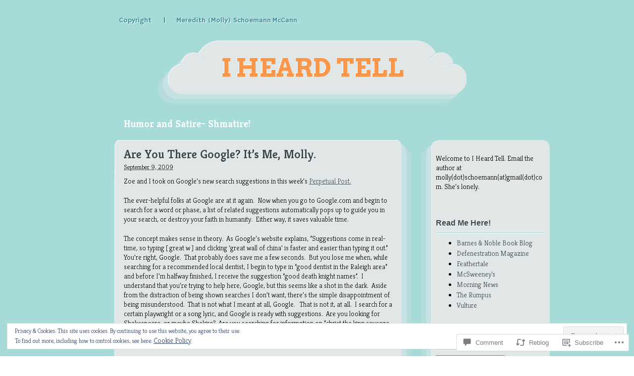

--- FILE ---
content_type: text/html; charset=UTF-8
request_url: https://mollyschoemann.com/2009/09/09/are-you-there-google-it%E2%80%99s-me-molly/
body_size: 26778
content:
<!DOCTYPE html>
<html lang="en">
<head>
<meta charset="UTF-8" />
<meta name="viewport" content="width=device-width" />
<title>Are You There Google?  It’s Me, Molly. | I Heard Tell</title>
<link rel="profile" href="http://gmpg.org/xfn/11" />
<link rel="pingback" href="https://mollyschoemann.com/xmlrpc.php" />
<!--[if IE]>
	<link rel="stylesheet" type="text/css" href="https://s0.wp.com/wp-content/themes/pub/san-kloud/css/ie.css?m=1330990088i" />
<![endif]-->

<meta name='robots' content='max-image-preview:large' />

<!-- Async WordPress.com Remote Login -->
<script id="wpcom_remote_login_js">
var wpcom_remote_login_extra_auth = '';
function wpcom_remote_login_remove_dom_node_id( element_id ) {
	var dom_node = document.getElementById( element_id );
	if ( dom_node ) { dom_node.parentNode.removeChild( dom_node ); }
}
function wpcom_remote_login_remove_dom_node_classes( class_name ) {
	var dom_nodes = document.querySelectorAll( '.' + class_name );
	for ( var i = 0; i < dom_nodes.length; i++ ) {
		dom_nodes[ i ].parentNode.removeChild( dom_nodes[ i ] );
	}
}
function wpcom_remote_login_final_cleanup() {
	wpcom_remote_login_remove_dom_node_classes( "wpcom_remote_login_msg" );
	wpcom_remote_login_remove_dom_node_id( "wpcom_remote_login_key" );
	wpcom_remote_login_remove_dom_node_id( "wpcom_remote_login_validate" );
	wpcom_remote_login_remove_dom_node_id( "wpcom_remote_login_js" );
	wpcom_remote_login_remove_dom_node_id( "wpcom_request_access_iframe" );
	wpcom_remote_login_remove_dom_node_id( "wpcom_request_access_styles" );
}

// Watch for messages back from the remote login
window.addEventListener( "message", function( e ) {
	if ( e.origin === "https://r-login.wordpress.com" ) {
		var data = {};
		try {
			data = JSON.parse( e.data );
		} catch( e ) {
			wpcom_remote_login_final_cleanup();
			return;
		}

		if ( data.msg === 'LOGIN' ) {
			// Clean up the login check iframe
			wpcom_remote_login_remove_dom_node_id( "wpcom_remote_login_key" );

			var id_regex = new RegExp( /^[0-9]+$/ );
			var token_regex = new RegExp( /^.*|.*|.*$/ );
			if (
				token_regex.test( data.token )
				&& id_regex.test( data.wpcomid )
			) {
				// We have everything we need to ask for a login
				var script = document.createElement( "script" );
				script.setAttribute( "id", "wpcom_remote_login_validate" );
				script.src = '/remote-login.php?wpcom_remote_login=validate'
					+ '&wpcomid=' + data.wpcomid
					+ '&token=' + encodeURIComponent( data.token )
					+ '&host=' + window.location.protocol
					+ '//' + window.location.hostname
					+ '&postid=1335'
					+ '&is_singular=1';
				document.body.appendChild( script );
			}

			return;
		}

		// Safari ITP, not logged in, so redirect
		if ( data.msg === 'LOGIN-REDIRECT' ) {
			window.location = 'https://wordpress.com/log-in?redirect_to=' + window.location.href;
			return;
		}

		// Safari ITP, storage access failed, remove the request
		if ( data.msg === 'LOGIN-REMOVE' ) {
			var css_zap = 'html { -webkit-transition: margin-top 1s; transition: margin-top 1s; } /* 9001 */ html { margin-top: 0 !important; } * html body { margin-top: 0 !important; } @media screen and ( max-width: 782px ) { html { margin-top: 0 !important; } * html body { margin-top: 0 !important; } }';
			var style_zap = document.createElement( 'style' );
			style_zap.type = 'text/css';
			style_zap.appendChild( document.createTextNode( css_zap ) );
			document.body.appendChild( style_zap );

			var e = document.getElementById( 'wpcom_request_access_iframe' );
			e.parentNode.removeChild( e );

			document.cookie = 'wordpress_com_login_access=denied; path=/; max-age=31536000';

			return;
		}

		// Safari ITP
		if ( data.msg === 'REQUEST_ACCESS' ) {
			console.log( 'request access: safari' );

			// Check ITP iframe enable/disable knob
			if ( wpcom_remote_login_extra_auth !== 'safari_itp_iframe' ) {
				return;
			}

			// If we are in a "private window" there is no ITP.
			var private_window = false;
			try {
				var opendb = window.openDatabase( null, null, null, null );
			} catch( e ) {
				private_window = true;
			}

			if ( private_window ) {
				console.log( 'private window' );
				return;
			}

			var iframe = document.createElement( 'iframe' );
			iframe.id = 'wpcom_request_access_iframe';
			iframe.setAttribute( 'scrolling', 'no' );
			iframe.setAttribute( 'sandbox', 'allow-storage-access-by-user-activation allow-scripts allow-same-origin allow-top-navigation-by-user-activation' );
			iframe.src = 'https://r-login.wordpress.com/remote-login.php?wpcom_remote_login=request_access&origin=' + encodeURIComponent( data.origin ) + '&wpcomid=' + encodeURIComponent( data.wpcomid );

			var css = 'html { -webkit-transition: margin-top 1s; transition: margin-top 1s; } /* 9001 */ html { margin-top: 46px !important; } * html body { margin-top: 46px !important; } @media screen and ( max-width: 660px ) { html { margin-top: 71px !important; } * html body { margin-top: 71px !important; } #wpcom_request_access_iframe { display: block; height: 71px !important; } } #wpcom_request_access_iframe { border: 0px; height: 46px; position: fixed; top: 0; left: 0; width: 100%; min-width: 100%; z-index: 99999; background: #23282d; } ';

			var style = document.createElement( 'style' );
			style.type = 'text/css';
			style.id = 'wpcom_request_access_styles';
			style.appendChild( document.createTextNode( css ) );
			document.body.appendChild( style );

			document.body.appendChild( iframe );
		}

		if ( data.msg === 'DONE' ) {
			wpcom_remote_login_final_cleanup();
		}
	}
}, false );

// Inject the remote login iframe after the page has had a chance to load
// more critical resources
window.addEventListener( "DOMContentLoaded", function( e ) {
	var iframe = document.createElement( "iframe" );
	iframe.style.display = "none";
	iframe.setAttribute( "scrolling", "no" );
	iframe.setAttribute( "id", "wpcom_remote_login_key" );
	iframe.src = "https://r-login.wordpress.com/remote-login.php"
		+ "?wpcom_remote_login=key"
		+ "&origin=aHR0cHM6Ly9tb2xseXNjaG9lbWFubi5jb20%3D"
		+ "&wpcomid=4415119"
		+ "&time=" + Math.floor( Date.now() / 1000 );
	document.body.appendChild( iframe );
}, false );
</script>
<link rel='dns-prefetch' href='//s0.wp.com' />
<link rel='dns-prefetch' href='//widgets.wp.com' />
<link rel='dns-prefetch' href='//fonts-api.wp.com' />
<link rel='dns-prefetch' href='//af.pubmine.com' />
<link rel="alternate" type="application/rss+xml" title="I Heard Tell &raquo; Feed" href="https://mollyschoemann.com/feed/" />
<link rel="alternate" type="application/rss+xml" title="I Heard Tell &raquo; Comments Feed" href="https://mollyschoemann.com/comments/feed/" />
<link rel="alternate" type="application/rss+xml" title="I Heard Tell &raquo; Are You There Google?  It’s Me,&nbsp;Molly. Comments Feed" href="https://mollyschoemann.com/2009/09/09/are-you-there-google-it%e2%80%99s-me-molly/feed/" />
	<script type="text/javascript">
		/* <![CDATA[ */
		function addLoadEvent(func) {
			var oldonload = window.onload;
			if (typeof window.onload != 'function') {
				window.onload = func;
			} else {
				window.onload = function () {
					oldonload();
					func();
				}
			}
		}
		/* ]]> */
	</script>
	<link crossorigin='anonymous' rel='stylesheet' id='all-css-0-1' href='/_static/??-eJxtjEsKwzAMBS9UV+RHsik9i7FFcCJbopIxvX1j6Kp082B4zEATF7gYFoNcnVDdU1FoKe5oClivl8+EjnwDwyzkDRXU3oT3oHqD/4EDTXw4vwyZuU+sdMkv7JHohNV+qCef+TGsyzRu8zrMxwdt6jvi&cssminify=yes' type='text/css' media='all' />
<style id='wp-emoji-styles-inline-css'>

	img.wp-smiley, img.emoji {
		display: inline !important;
		border: none !important;
		box-shadow: none !important;
		height: 1em !important;
		width: 1em !important;
		margin: 0 0.07em !important;
		vertical-align: -0.1em !important;
		background: none !important;
		padding: 0 !important;
	}
/*# sourceURL=wp-emoji-styles-inline-css */
</style>
<link crossorigin='anonymous' rel='stylesheet' id='all-css-2-1' href='/wp-content/plugins/gutenberg-core/v22.4.0/build/styles/block-library/style.min.css?m=1768935615i&cssminify=yes' type='text/css' media='all' />
<style id='wp-block-library-inline-css'>
.has-text-align-justify {
	text-align:justify;
}
.has-text-align-justify{text-align:justify;}

/*# sourceURL=wp-block-library-inline-css */
</style><style id='global-styles-inline-css'>
:root{--wp--preset--aspect-ratio--square: 1;--wp--preset--aspect-ratio--4-3: 4/3;--wp--preset--aspect-ratio--3-4: 3/4;--wp--preset--aspect-ratio--3-2: 3/2;--wp--preset--aspect-ratio--2-3: 2/3;--wp--preset--aspect-ratio--16-9: 16/9;--wp--preset--aspect-ratio--9-16: 9/16;--wp--preset--color--black: #000000;--wp--preset--color--cyan-bluish-gray: #abb8c3;--wp--preset--color--white: #ffffff;--wp--preset--color--pale-pink: #f78da7;--wp--preset--color--vivid-red: #cf2e2e;--wp--preset--color--luminous-vivid-orange: #ff6900;--wp--preset--color--luminous-vivid-amber: #fcb900;--wp--preset--color--light-green-cyan: #7bdcb5;--wp--preset--color--vivid-green-cyan: #00d084;--wp--preset--color--pale-cyan-blue: #8ed1fc;--wp--preset--color--vivid-cyan-blue: #0693e3;--wp--preset--color--vivid-purple: #9b51e0;--wp--preset--gradient--vivid-cyan-blue-to-vivid-purple: linear-gradient(135deg,rgb(6,147,227) 0%,rgb(155,81,224) 100%);--wp--preset--gradient--light-green-cyan-to-vivid-green-cyan: linear-gradient(135deg,rgb(122,220,180) 0%,rgb(0,208,130) 100%);--wp--preset--gradient--luminous-vivid-amber-to-luminous-vivid-orange: linear-gradient(135deg,rgb(252,185,0) 0%,rgb(255,105,0) 100%);--wp--preset--gradient--luminous-vivid-orange-to-vivid-red: linear-gradient(135deg,rgb(255,105,0) 0%,rgb(207,46,46) 100%);--wp--preset--gradient--very-light-gray-to-cyan-bluish-gray: linear-gradient(135deg,rgb(238,238,238) 0%,rgb(169,184,195) 100%);--wp--preset--gradient--cool-to-warm-spectrum: linear-gradient(135deg,rgb(74,234,220) 0%,rgb(151,120,209) 20%,rgb(207,42,186) 40%,rgb(238,44,130) 60%,rgb(251,105,98) 80%,rgb(254,248,76) 100%);--wp--preset--gradient--blush-light-purple: linear-gradient(135deg,rgb(255,206,236) 0%,rgb(152,150,240) 100%);--wp--preset--gradient--blush-bordeaux: linear-gradient(135deg,rgb(254,205,165) 0%,rgb(254,45,45) 50%,rgb(107,0,62) 100%);--wp--preset--gradient--luminous-dusk: linear-gradient(135deg,rgb(255,203,112) 0%,rgb(199,81,192) 50%,rgb(65,88,208) 100%);--wp--preset--gradient--pale-ocean: linear-gradient(135deg,rgb(255,245,203) 0%,rgb(182,227,212) 50%,rgb(51,167,181) 100%);--wp--preset--gradient--electric-grass: linear-gradient(135deg,rgb(202,248,128) 0%,rgb(113,206,126) 100%);--wp--preset--gradient--midnight: linear-gradient(135deg,rgb(2,3,129) 0%,rgb(40,116,252) 100%);--wp--preset--font-size--small: 13px;--wp--preset--font-size--medium: 20px;--wp--preset--font-size--large: 36px;--wp--preset--font-size--x-large: 42px;--wp--preset--font-family--albert-sans: 'Albert Sans', sans-serif;--wp--preset--font-family--alegreya: Alegreya, serif;--wp--preset--font-family--arvo: Arvo, serif;--wp--preset--font-family--bodoni-moda: 'Bodoni Moda', serif;--wp--preset--font-family--bricolage-grotesque: 'Bricolage Grotesque', sans-serif;--wp--preset--font-family--cabin: Cabin, sans-serif;--wp--preset--font-family--chivo: Chivo, sans-serif;--wp--preset--font-family--commissioner: Commissioner, sans-serif;--wp--preset--font-family--cormorant: Cormorant, serif;--wp--preset--font-family--courier-prime: 'Courier Prime', monospace;--wp--preset--font-family--crimson-pro: 'Crimson Pro', serif;--wp--preset--font-family--dm-mono: 'DM Mono', monospace;--wp--preset--font-family--dm-sans: 'DM Sans', sans-serif;--wp--preset--font-family--dm-serif-display: 'DM Serif Display', serif;--wp--preset--font-family--domine: Domine, serif;--wp--preset--font-family--eb-garamond: 'EB Garamond', serif;--wp--preset--font-family--epilogue: Epilogue, sans-serif;--wp--preset--font-family--fahkwang: Fahkwang, sans-serif;--wp--preset--font-family--figtree: Figtree, sans-serif;--wp--preset--font-family--fira-sans: 'Fira Sans', sans-serif;--wp--preset--font-family--fjalla-one: 'Fjalla One', sans-serif;--wp--preset--font-family--fraunces: Fraunces, serif;--wp--preset--font-family--gabarito: Gabarito, system-ui;--wp--preset--font-family--ibm-plex-mono: 'IBM Plex Mono', monospace;--wp--preset--font-family--ibm-plex-sans: 'IBM Plex Sans', sans-serif;--wp--preset--font-family--ibarra-real-nova: 'Ibarra Real Nova', serif;--wp--preset--font-family--instrument-serif: 'Instrument Serif', serif;--wp--preset--font-family--inter: Inter, sans-serif;--wp--preset--font-family--josefin-sans: 'Josefin Sans', sans-serif;--wp--preset--font-family--jost: Jost, sans-serif;--wp--preset--font-family--libre-baskerville: 'Libre Baskerville', serif;--wp--preset--font-family--libre-franklin: 'Libre Franklin', sans-serif;--wp--preset--font-family--literata: Literata, serif;--wp--preset--font-family--lora: Lora, serif;--wp--preset--font-family--merriweather: Merriweather, serif;--wp--preset--font-family--montserrat: Montserrat, sans-serif;--wp--preset--font-family--newsreader: Newsreader, serif;--wp--preset--font-family--noto-sans-mono: 'Noto Sans Mono', sans-serif;--wp--preset--font-family--nunito: Nunito, sans-serif;--wp--preset--font-family--open-sans: 'Open Sans', sans-serif;--wp--preset--font-family--overpass: Overpass, sans-serif;--wp--preset--font-family--pt-serif: 'PT Serif', serif;--wp--preset--font-family--petrona: Petrona, serif;--wp--preset--font-family--piazzolla: Piazzolla, serif;--wp--preset--font-family--playfair-display: 'Playfair Display', serif;--wp--preset--font-family--plus-jakarta-sans: 'Plus Jakarta Sans', sans-serif;--wp--preset--font-family--poppins: Poppins, sans-serif;--wp--preset--font-family--raleway: Raleway, sans-serif;--wp--preset--font-family--roboto: Roboto, sans-serif;--wp--preset--font-family--roboto-slab: 'Roboto Slab', serif;--wp--preset--font-family--rubik: Rubik, sans-serif;--wp--preset--font-family--rufina: Rufina, serif;--wp--preset--font-family--sora: Sora, sans-serif;--wp--preset--font-family--source-sans-3: 'Source Sans 3', sans-serif;--wp--preset--font-family--source-serif-4: 'Source Serif 4', serif;--wp--preset--font-family--space-mono: 'Space Mono', monospace;--wp--preset--font-family--syne: Syne, sans-serif;--wp--preset--font-family--texturina: Texturina, serif;--wp--preset--font-family--urbanist: Urbanist, sans-serif;--wp--preset--font-family--work-sans: 'Work Sans', sans-serif;--wp--preset--spacing--20: 0.44rem;--wp--preset--spacing--30: 0.67rem;--wp--preset--spacing--40: 1rem;--wp--preset--spacing--50: 1.5rem;--wp--preset--spacing--60: 2.25rem;--wp--preset--spacing--70: 3.38rem;--wp--preset--spacing--80: 5.06rem;--wp--preset--shadow--natural: 6px 6px 9px rgba(0, 0, 0, 0.2);--wp--preset--shadow--deep: 12px 12px 50px rgba(0, 0, 0, 0.4);--wp--preset--shadow--sharp: 6px 6px 0px rgba(0, 0, 0, 0.2);--wp--preset--shadow--outlined: 6px 6px 0px -3px rgb(255, 255, 255), 6px 6px rgb(0, 0, 0);--wp--preset--shadow--crisp: 6px 6px 0px rgb(0, 0, 0);}:where(body) { margin: 0; }:where(.is-layout-flex){gap: 0.5em;}:where(.is-layout-grid){gap: 0.5em;}body .is-layout-flex{display: flex;}.is-layout-flex{flex-wrap: wrap;align-items: center;}.is-layout-flex > :is(*, div){margin: 0;}body .is-layout-grid{display: grid;}.is-layout-grid > :is(*, div){margin: 0;}body{padding-top: 0px;padding-right: 0px;padding-bottom: 0px;padding-left: 0px;}:root :where(.wp-element-button, .wp-block-button__link){background-color: #32373c;border-width: 0;color: #fff;font-family: inherit;font-size: inherit;font-style: inherit;font-weight: inherit;letter-spacing: inherit;line-height: inherit;padding-top: calc(0.667em + 2px);padding-right: calc(1.333em + 2px);padding-bottom: calc(0.667em + 2px);padding-left: calc(1.333em + 2px);text-decoration: none;text-transform: inherit;}.has-black-color{color: var(--wp--preset--color--black) !important;}.has-cyan-bluish-gray-color{color: var(--wp--preset--color--cyan-bluish-gray) !important;}.has-white-color{color: var(--wp--preset--color--white) !important;}.has-pale-pink-color{color: var(--wp--preset--color--pale-pink) !important;}.has-vivid-red-color{color: var(--wp--preset--color--vivid-red) !important;}.has-luminous-vivid-orange-color{color: var(--wp--preset--color--luminous-vivid-orange) !important;}.has-luminous-vivid-amber-color{color: var(--wp--preset--color--luminous-vivid-amber) !important;}.has-light-green-cyan-color{color: var(--wp--preset--color--light-green-cyan) !important;}.has-vivid-green-cyan-color{color: var(--wp--preset--color--vivid-green-cyan) !important;}.has-pale-cyan-blue-color{color: var(--wp--preset--color--pale-cyan-blue) !important;}.has-vivid-cyan-blue-color{color: var(--wp--preset--color--vivid-cyan-blue) !important;}.has-vivid-purple-color{color: var(--wp--preset--color--vivid-purple) !important;}.has-black-background-color{background-color: var(--wp--preset--color--black) !important;}.has-cyan-bluish-gray-background-color{background-color: var(--wp--preset--color--cyan-bluish-gray) !important;}.has-white-background-color{background-color: var(--wp--preset--color--white) !important;}.has-pale-pink-background-color{background-color: var(--wp--preset--color--pale-pink) !important;}.has-vivid-red-background-color{background-color: var(--wp--preset--color--vivid-red) !important;}.has-luminous-vivid-orange-background-color{background-color: var(--wp--preset--color--luminous-vivid-orange) !important;}.has-luminous-vivid-amber-background-color{background-color: var(--wp--preset--color--luminous-vivid-amber) !important;}.has-light-green-cyan-background-color{background-color: var(--wp--preset--color--light-green-cyan) !important;}.has-vivid-green-cyan-background-color{background-color: var(--wp--preset--color--vivid-green-cyan) !important;}.has-pale-cyan-blue-background-color{background-color: var(--wp--preset--color--pale-cyan-blue) !important;}.has-vivid-cyan-blue-background-color{background-color: var(--wp--preset--color--vivid-cyan-blue) !important;}.has-vivid-purple-background-color{background-color: var(--wp--preset--color--vivid-purple) !important;}.has-black-border-color{border-color: var(--wp--preset--color--black) !important;}.has-cyan-bluish-gray-border-color{border-color: var(--wp--preset--color--cyan-bluish-gray) !important;}.has-white-border-color{border-color: var(--wp--preset--color--white) !important;}.has-pale-pink-border-color{border-color: var(--wp--preset--color--pale-pink) !important;}.has-vivid-red-border-color{border-color: var(--wp--preset--color--vivid-red) !important;}.has-luminous-vivid-orange-border-color{border-color: var(--wp--preset--color--luminous-vivid-orange) !important;}.has-luminous-vivid-amber-border-color{border-color: var(--wp--preset--color--luminous-vivid-amber) !important;}.has-light-green-cyan-border-color{border-color: var(--wp--preset--color--light-green-cyan) !important;}.has-vivid-green-cyan-border-color{border-color: var(--wp--preset--color--vivid-green-cyan) !important;}.has-pale-cyan-blue-border-color{border-color: var(--wp--preset--color--pale-cyan-blue) !important;}.has-vivid-cyan-blue-border-color{border-color: var(--wp--preset--color--vivid-cyan-blue) !important;}.has-vivid-purple-border-color{border-color: var(--wp--preset--color--vivid-purple) !important;}.has-vivid-cyan-blue-to-vivid-purple-gradient-background{background: var(--wp--preset--gradient--vivid-cyan-blue-to-vivid-purple) !important;}.has-light-green-cyan-to-vivid-green-cyan-gradient-background{background: var(--wp--preset--gradient--light-green-cyan-to-vivid-green-cyan) !important;}.has-luminous-vivid-amber-to-luminous-vivid-orange-gradient-background{background: var(--wp--preset--gradient--luminous-vivid-amber-to-luminous-vivid-orange) !important;}.has-luminous-vivid-orange-to-vivid-red-gradient-background{background: var(--wp--preset--gradient--luminous-vivid-orange-to-vivid-red) !important;}.has-very-light-gray-to-cyan-bluish-gray-gradient-background{background: var(--wp--preset--gradient--very-light-gray-to-cyan-bluish-gray) !important;}.has-cool-to-warm-spectrum-gradient-background{background: var(--wp--preset--gradient--cool-to-warm-spectrum) !important;}.has-blush-light-purple-gradient-background{background: var(--wp--preset--gradient--blush-light-purple) !important;}.has-blush-bordeaux-gradient-background{background: var(--wp--preset--gradient--blush-bordeaux) !important;}.has-luminous-dusk-gradient-background{background: var(--wp--preset--gradient--luminous-dusk) !important;}.has-pale-ocean-gradient-background{background: var(--wp--preset--gradient--pale-ocean) !important;}.has-electric-grass-gradient-background{background: var(--wp--preset--gradient--electric-grass) !important;}.has-midnight-gradient-background{background: var(--wp--preset--gradient--midnight) !important;}.has-small-font-size{font-size: var(--wp--preset--font-size--small) !important;}.has-medium-font-size{font-size: var(--wp--preset--font-size--medium) !important;}.has-large-font-size{font-size: var(--wp--preset--font-size--large) !important;}.has-x-large-font-size{font-size: var(--wp--preset--font-size--x-large) !important;}.has-albert-sans-font-family{font-family: var(--wp--preset--font-family--albert-sans) !important;}.has-alegreya-font-family{font-family: var(--wp--preset--font-family--alegreya) !important;}.has-arvo-font-family{font-family: var(--wp--preset--font-family--arvo) !important;}.has-bodoni-moda-font-family{font-family: var(--wp--preset--font-family--bodoni-moda) !important;}.has-bricolage-grotesque-font-family{font-family: var(--wp--preset--font-family--bricolage-grotesque) !important;}.has-cabin-font-family{font-family: var(--wp--preset--font-family--cabin) !important;}.has-chivo-font-family{font-family: var(--wp--preset--font-family--chivo) !important;}.has-commissioner-font-family{font-family: var(--wp--preset--font-family--commissioner) !important;}.has-cormorant-font-family{font-family: var(--wp--preset--font-family--cormorant) !important;}.has-courier-prime-font-family{font-family: var(--wp--preset--font-family--courier-prime) !important;}.has-crimson-pro-font-family{font-family: var(--wp--preset--font-family--crimson-pro) !important;}.has-dm-mono-font-family{font-family: var(--wp--preset--font-family--dm-mono) !important;}.has-dm-sans-font-family{font-family: var(--wp--preset--font-family--dm-sans) !important;}.has-dm-serif-display-font-family{font-family: var(--wp--preset--font-family--dm-serif-display) !important;}.has-domine-font-family{font-family: var(--wp--preset--font-family--domine) !important;}.has-eb-garamond-font-family{font-family: var(--wp--preset--font-family--eb-garamond) !important;}.has-epilogue-font-family{font-family: var(--wp--preset--font-family--epilogue) !important;}.has-fahkwang-font-family{font-family: var(--wp--preset--font-family--fahkwang) !important;}.has-figtree-font-family{font-family: var(--wp--preset--font-family--figtree) !important;}.has-fira-sans-font-family{font-family: var(--wp--preset--font-family--fira-sans) !important;}.has-fjalla-one-font-family{font-family: var(--wp--preset--font-family--fjalla-one) !important;}.has-fraunces-font-family{font-family: var(--wp--preset--font-family--fraunces) !important;}.has-gabarito-font-family{font-family: var(--wp--preset--font-family--gabarito) !important;}.has-ibm-plex-mono-font-family{font-family: var(--wp--preset--font-family--ibm-plex-mono) !important;}.has-ibm-plex-sans-font-family{font-family: var(--wp--preset--font-family--ibm-plex-sans) !important;}.has-ibarra-real-nova-font-family{font-family: var(--wp--preset--font-family--ibarra-real-nova) !important;}.has-instrument-serif-font-family{font-family: var(--wp--preset--font-family--instrument-serif) !important;}.has-inter-font-family{font-family: var(--wp--preset--font-family--inter) !important;}.has-josefin-sans-font-family{font-family: var(--wp--preset--font-family--josefin-sans) !important;}.has-jost-font-family{font-family: var(--wp--preset--font-family--jost) !important;}.has-libre-baskerville-font-family{font-family: var(--wp--preset--font-family--libre-baskerville) !important;}.has-libre-franklin-font-family{font-family: var(--wp--preset--font-family--libre-franklin) !important;}.has-literata-font-family{font-family: var(--wp--preset--font-family--literata) !important;}.has-lora-font-family{font-family: var(--wp--preset--font-family--lora) !important;}.has-merriweather-font-family{font-family: var(--wp--preset--font-family--merriweather) !important;}.has-montserrat-font-family{font-family: var(--wp--preset--font-family--montserrat) !important;}.has-newsreader-font-family{font-family: var(--wp--preset--font-family--newsreader) !important;}.has-noto-sans-mono-font-family{font-family: var(--wp--preset--font-family--noto-sans-mono) !important;}.has-nunito-font-family{font-family: var(--wp--preset--font-family--nunito) !important;}.has-open-sans-font-family{font-family: var(--wp--preset--font-family--open-sans) !important;}.has-overpass-font-family{font-family: var(--wp--preset--font-family--overpass) !important;}.has-pt-serif-font-family{font-family: var(--wp--preset--font-family--pt-serif) !important;}.has-petrona-font-family{font-family: var(--wp--preset--font-family--petrona) !important;}.has-piazzolla-font-family{font-family: var(--wp--preset--font-family--piazzolla) !important;}.has-playfair-display-font-family{font-family: var(--wp--preset--font-family--playfair-display) !important;}.has-plus-jakarta-sans-font-family{font-family: var(--wp--preset--font-family--plus-jakarta-sans) !important;}.has-poppins-font-family{font-family: var(--wp--preset--font-family--poppins) !important;}.has-raleway-font-family{font-family: var(--wp--preset--font-family--raleway) !important;}.has-roboto-font-family{font-family: var(--wp--preset--font-family--roboto) !important;}.has-roboto-slab-font-family{font-family: var(--wp--preset--font-family--roboto-slab) !important;}.has-rubik-font-family{font-family: var(--wp--preset--font-family--rubik) !important;}.has-rufina-font-family{font-family: var(--wp--preset--font-family--rufina) !important;}.has-sora-font-family{font-family: var(--wp--preset--font-family--sora) !important;}.has-source-sans-3-font-family{font-family: var(--wp--preset--font-family--source-sans-3) !important;}.has-source-serif-4-font-family{font-family: var(--wp--preset--font-family--source-serif-4) !important;}.has-space-mono-font-family{font-family: var(--wp--preset--font-family--space-mono) !important;}.has-syne-font-family{font-family: var(--wp--preset--font-family--syne) !important;}.has-texturina-font-family{font-family: var(--wp--preset--font-family--texturina) !important;}.has-urbanist-font-family{font-family: var(--wp--preset--font-family--urbanist) !important;}.has-work-sans-font-family{font-family: var(--wp--preset--font-family--work-sans) !important;}
/*# sourceURL=global-styles-inline-css */
</style>

<style id='classic-theme-styles-inline-css'>
.wp-block-button__link{background-color:#32373c;border-radius:9999px;box-shadow:none;color:#fff;font-size:1.125em;padding:calc(.667em + 2px) calc(1.333em + 2px);text-decoration:none}.wp-block-file__button{background:#32373c;color:#fff}.wp-block-accordion-heading{margin:0}.wp-block-accordion-heading__toggle{background-color:inherit!important;color:inherit!important}.wp-block-accordion-heading__toggle:not(:focus-visible){outline:none}.wp-block-accordion-heading__toggle:focus,.wp-block-accordion-heading__toggle:hover{background-color:inherit!important;border:none;box-shadow:none;color:inherit;padding:var(--wp--preset--spacing--20,1em) 0;text-decoration:none}.wp-block-accordion-heading__toggle:focus-visible{outline:auto;outline-offset:0}
/*# sourceURL=/wp-content/plugins/gutenberg-core/v22.4.0/build/styles/block-library/classic.min.css */
</style>
<link crossorigin='anonymous' rel='stylesheet' id='all-css-4-1' href='/_static/??-eJx9j9sOwjAIhl/[base64]&cssminify=yes' type='text/css' media='all' />
<link rel='stylesheet' id='verbum-gutenberg-css-css' href='https://widgets.wp.com/verbum-block-editor/block-editor.css?ver=1738686361' media='all' />
<link crossorigin='anonymous' rel='stylesheet' id='all-css-6-1' href='/wp-content/themes/pub/san-kloud/colors/default/default.css?m=1383319321i&cssminify=yes' type='text/css' media='all' />
<link rel='stylesheet' id='sankloud-fonts-css' href='https://fonts-api.wp.com/css?family=Hammersmith+One%7CKreon%3A300%2C700%7CArvo%3A700&#038;ver=20120821' media='all' />
<link crossorigin='anonymous' rel='stylesheet' id='all-css-8-1' href='/_static/??-eJx9i0EOwjAMwD5EiKZOQxwQb+lKVgppUi2pEL9n3MaFmy3Z+GqQVJzE0e9UybD1GS0KPFn7Dc3fTMdkdsBdWjs07rmI4Uoza94w41bt9N+USYE1RS8qPwILx7J+12u9DKdxmM4hjOHxAfF+Pc0=&cssminify=yes' type='text/css' media='all' />
<link crossorigin='anonymous' rel='stylesheet' id='print-css-9-1' href='/wp-content/mu-plugins/global-print/global-print.css?m=1465851035i&cssminify=yes' type='text/css' media='print' />
<style id='jetpack-global-styles-frontend-style-inline-css'>
:root { --font-headings: unset; --font-base: unset; --font-headings-default: -apple-system,BlinkMacSystemFont,"Segoe UI",Roboto,Oxygen-Sans,Ubuntu,Cantarell,"Helvetica Neue",sans-serif; --font-base-default: -apple-system,BlinkMacSystemFont,"Segoe UI",Roboto,Oxygen-Sans,Ubuntu,Cantarell,"Helvetica Neue",sans-serif;}
/*# sourceURL=jetpack-global-styles-frontend-style-inline-css */
</style>
<link crossorigin='anonymous' rel='stylesheet' id='all-css-12-1' href='/wp-content/themes/h4/global.css?m=1420737423i&cssminify=yes' type='text/css' media='all' />
<script type="text/javascript" id="jetpack_related-posts-js-extra">
/* <![CDATA[ */
var related_posts_js_options = {"post_heading":"h4"};
//# sourceURL=jetpack_related-posts-js-extra
/* ]]> */
</script>
<script type="text/javascript" id="wpcom-actionbar-placeholder-js-extra">
/* <![CDATA[ */
var actionbardata = {"siteID":"4415119","postID":"1335","siteURL":"https://mollyschoemann.com","xhrURL":"https://mollyschoemann.com/wp-admin/admin-ajax.php","nonce":"da64b6e1d0","isLoggedIn":"","statusMessage":"","subsEmailDefault":"instantly","proxyScriptUrl":"https://s0.wp.com/wp-content/js/wpcom-proxy-request.js?m=1513050504i&amp;ver=20211021","shortlink":"https://wp.me/piwzB-lx","i18n":{"followedText":"New posts from this site will now appear in your \u003Ca href=\"https://wordpress.com/reader\"\u003EReader\u003C/a\u003E","foldBar":"Collapse this bar","unfoldBar":"Expand this bar","shortLinkCopied":"Shortlink copied to clipboard."}};
//# sourceURL=wpcom-actionbar-placeholder-js-extra
/* ]]> */
</script>
<script type="text/javascript" id="jetpack-mu-wpcom-settings-js-before">
/* <![CDATA[ */
var JETPACK_MU_WPCOM_SETTINGS = {"assetsUrl":"https://s0.wp.com/wp-content/mu-plugins/jetpack-mu-wpcom-plugin/moon/jetpack_vendor/automattic/jetpack-mu-wpcom/src/build/"};
//# sourceURL=jetpack-mu-wpcom-settings-js-before
/* ]]> */
</script>
<script crossorigin='anonymous' type='text/javascript'  src='/_static/??-eJxdjd0KwjAMhV/ILHNQvRIfRbq2jNY2CU236du7gYh6dfg4f7gKOKYWqGGZQfI8RVJMoYl19zdjYSa8RXI4zjF7rCHbFjwIa9Nf6kqkLukBv4bTlskNpPLj+e+NmafP7crVW6/gslUNuhddEVyGXYCYYPJSt4lruRzPxvT9aRhMegHKMEgx'></script>
<script type="text/javascript" id="rlt-proxy-js-after">
/* <![CDATA[ */
	rltInitialize( {"token":null,"iframeOrigins":["https:\/\/widgets.wp.com"]} );
//# sourceURL=rlt-proxy-js-after
/* ]]> */
</script>
<link rel="EditURI" type="application/rsd+xml" title="RSD" href="https://mollyschoemann.wordpress.com/xmlrpc.php?rsd" />
<meta name="generator" content="WordPress.com" />
<link rel="canonical" href="https://mollyschoemann.com/2009/09/09/are-you-there-google-it%e2%80%99s-me-molly/" />
<link rel='shortlink' href='https://wp.me/piwzB-lx' />
<link rel="alternate" type="application/json+oembed" href="https://public-api.wordpress.com/oembed/?format=json&amp;url=https%3A%2F%2Fmollyschoemann.com%2F2009%2F09%2F09%2Fare-you-there-google-it%25e2%2580%2599s-me-molly%2F&amp;for=wpcom-auto-discovery" /><link rel="alternate" type="application/xml+oembed" href="https://public-api.wordpress.com/oembed/?format=xml&amp;url=https%3A%2F%2Fmollyschoemann.com%2F2009%2F09%2F09%2Fare-you-there-google-it%25e2%2580%2599s-me-molly%2F&amp;for=wpcom-auto-discovery" />
<!-- Jetpack Open Graph Tags -->
<meta property="og:type" content="article" />
<meta property="og:title" content="Are You There Google?  It’s Me, Molly." />
<meta property="og:url" content="https://mollyschoemann.com/2009/09/09/are-you-there-google-it%e2%80%99s-me-molly/" />
<meta property="og:description" content="Zoe and I took on Google&#8217;s new search suggestions in this week&#8217;s Perpetual Post. The ever-helpful folks at Google are at it again.  Now when you go to Google.com and begin to search for…" />
<meta property="article:published_time" content="2009-09-09T02:58:02+00:00" />
<meta property="article:modified_time" content="2009-09-09T02:58:02+00:00" />
<meta property="og:site_name" content="I Heard Tell" />
<meta property="og:image" content="https://s0.wp.com/i/blank.jpg?m=1383295312i" />
<meta property="og:image:width" content="200" />
<meta property="og:image:height" content="200" />
<meta property="og:image:alt" content="" />
<meta property="og:locale" content="en_US" />
<meta property="article:publisher" content="https://www.facebook.com/WordPresscom" />
<meta name="twitter:text:title" content="Are You There Google?  It’s Me,&nbsp;Molly." />
<meta name="twitter:card" content="summary" />

<!-- End Jetpack Open Graph Tags -->
<link rel="shortcut icon" type="image/x-icon" href="https://s0.wp.com/i/favicon.ico?m=1713425267i" sizes="16x16 24x24 32x32 48x48" />
<link rel="icon" type="image/x-icon" href="https://s0.wp.com/i/favicon.ico?m=1713425267i" sizes="16x16 24x24 32x32 48x48" />
<link rel="apple-touch-icon" href="https://s0.wp.com/i/webclip.png?m=1713868326i" />
<link rel='openid.server' href='https://mollyschoemann.com/?openidserver=1' />
<link rel='openid.delegate' href='https://mollyschoemann.com/' />
<link rel="search" type="application/opensearchdescription+xml" href="https://mollyschoemann.com/osd.xml" title="I Heard Tell" />
<link rel="search" type="application/opensearchdescription+xml" href="https://s1.wp.com/opensearch.xml" title="WordPress.com" />
<meta name="description" content="Zoe and I took on Google&#039;s new search suggestions in this week&#039;s Perpetual Post. The ever-helpful folks at Google are at it again.  Now when you go to Google.com and begin to search for a word or phase, a list of related suggestions automatically pops up to guide you in your search, or destroy your&hellip;" />
<script type="text/javascript">
/* <![CDATA[ */
var wa_client = {}; wa_client.cmd = []; wa_client.config = { 'blog_id': 4415119, 'blog_language': 'en', 'is_wordads': false, 'hosting_type': 0, 'afp_account_id': null, 'afp_host_id': 5038568878849053, 'theme': 'pub/san-kloud', '_': { 'title': 'Advertisement', 'privacy_settings': 'Privacy Settings' }, 'formats': [ 'inline', 'belowpost', 'bottom_sticky', 'sidebar_sticky_right', 'sidebar', 'gutenberg_rectangle', 'gutenberg_leaderboard', 'gutenberg_mobile_leaderboard', 'gutenberg_skyscraper' ] };
/* ]]> */
</script>
		<script type="text/javascript">

			window.doNotSellCallback = function() {

				var linkElements = [
					'a[href="https://wordpress.com/?ref=footer_blog"]',
					'a[href="https://wordpress.com/?ref=footer_website"]',
					'a[href="https://wordpress.com/?ref=vertical_footer"]',
					'a[href^="https://wordpress.com/?ref=footer_segment_"]',
				].join(',');

				var dnsLink = document.createElement( 'a' );
				dnsLink.href = 'https://wordpress.com/advertising-program-optout/';
				dnsLink.classList.add( 'do-not-sell-link' );
				dnsLink.rel = 'nofollow';
				dnsLink.style.marginLeft = '0.5em';
				dnsLink.textContent = 'Do Not Sell or Share My Personal Information';

				var creditLinks = document.querySelectorAll( linkElements );

				if ( 0 === creditLinks.length ) {
					return false;
				}

				Array.prototype.forEach.call( creditLinks, function( el ) {
					el.insertAdjacentElement( 'afterend', dnsLink );
				});

				return true;
			};

		</script>
		<script type="text/javascript">
	window.google_analytics_uacct = "UA-52447-2";
</script>

<script type="text/javascript">
	var _gaq = _gaq || [];
	_gaq.push(['_setAccount', 'UA-52447-2']);
	_gaq.push(['_gat._anonymizeIp']);
	_gaq.push(['_setDomainName', 'none']);
	_gaq.push(['_setAllowLinker', true]);
	_gaq.push(['_initData']);
	_gaq.push(['_trackPageview']);

	(function() {
		var ga = document.createElement('script'); ga.type = 'text/javascript'; ga.async = true;
		ga.src = ('https:' == document.location.protocol ? 'https://ssl' : 'http://www') + '.google-analytics.com/ga.js';
		(document.getElementsByTagName('head')[0] || document.getElementsByTagName('body')[0]).appendChild(ga);
	})();
</script>
</head>
	<body class="wp-singular post-template-default single single-post postid-1335 single-format-standard wp-theme-pubsan-kloud customizer-styles-applied jetpack-reblog-enabled">
		<div class="page-wrapper">
			<div class="container-12 header">
								<div class="grid-1"></div>
				<div class="grid-11">
					<div class="nav-menu">
						<div id="menu-header" class="menu"><ul>
<li class="page_item page-item-209"><a href="https://mollyschoemann.com/copyright/">Copyright</a></li>
<li class="page_item page-item-2"><a href="https://mollyschoemann.com/">Meredith (Molly) Schoemann&nbsp;McCann</a></li>
</ul></div>
					</div>
				</div>
				<br class="clear" />
								<div class="grid-12 site-title-wrapper">
					<div class="site-title">
						<div class="site-title-left"></div>
						<div class="site-title-middle"><a href="https://mollyschoemann.com/" title="I Heard Tell" rel="home">I Heard Tell</a></div>
						<div class="site-title-right"></div>
					</div>
				</div>
				<div class="grid-1"></div>
				<div class="grid-11 site-description">
					Humor and Satire&#8211; Shmatire!				</div>
				<br class="clear" />
			</div><div class="container-12 content">
	<div class="grid-9">
		
			
<div id="post-1335" class="post-1335 post type-post status-publish format-standard hentry category-humor category-perpetual-post tag-google tag-google-searches tag-miss-lonelyhearts tag-search-suggestions">
	<div class="post-top">
		<div class="post-format-icon"></div>
	</div>

	<div class="post-middle">

		<div class="single-post-title">
							<h2>
					Are You There Google?  It’s Me,&nbsp;Molly.				</h2>
				<a href="https://mollyschoemann.com/2009/09/09/are-you-there-google-it%e2%80%99s-me-molly/" title="Permalink to Are You There Google?  It’s Me,&nbsp;Molly." rel="bookmark"><span class="post-date">September 9, 2009</span></a>
					</div>
		<div class="post-content">
			<p>Zoe and I took on Google&#8217;s new search suggestions in this week&#8217;s <a href="http://perpetualpost.com" target="_blank">Perpetual Post.</a></p>
<p>The ever-helpful folks at Google are at it again.  Now when you go to Google.com and begin to search for a word or phase, a list of related suggestions automatically pops up to guide you in your search, or destroy your faith in humanity.  Either way, it saves valuable time.</p>
<p>The concept makes sense in theory.  As Google’s website explains, “Suggestions come in real-time, so typing [ great w ] and clicking &#8216;great wall of china&#8217; is faster and easier than typing it out.”  You’re right, Google.  That probably does save me a few seconds.  But you lose me when, while searching for a recommended local dentist, I begin to type in “good dentist in the Raleigh area” and before I’m halfway finished, I receive the suggestion “good death knight names”.  I understand that you’re trying to help here, Google, but this seems like a shot in the dark.  Aside from the distraction of being shown searches I don’t want, there’s the simple disappointment of being misunderstood.  That is not what I meant at all, Google.   That is not it, at all.  I search for a certain playwright or a song lyric, and Google is ready with suggestions.  Are you looking for Shakespeare, or maybe Shakira?  Are you searching for information on “christ the king sausage fest” or wondering “why does poop float?”  Why indeed, Google.  I’m glad you asked!  It’s about time I wondered that.</p>
<p>Which brings me to another alarming aspect of this search mechanism: the fact that the suggested searches are apparently based on other searches that are done, as Google says, “by users all over the world”.  Now, I don’t have a whole lot of faith left in the anonymity of anything I do on the internet.  I understand that the web is not my personal playground, where I can come and go as I please, secure in my privacy, researching the mating habits of burros and reading “Dr. Quinn: Medicine Woman” fan-fiction.  I’m aware that it is possible for someone to be tracking my web surfing habits at all times.  I don’t like it, but I try not to think about it, because without the internet I am a husk of a human being.  However, when Google starts throwing the searches of others back in my face, even though they’re couched as ‘suggestions’, it is an uncomfortable reminder that virtually everything on the internet is being collected, catalogued and stored somewhere—mostly by Google!  I don’t like being reminded of this.  Can’t we conduct our deepest, darkest Google searches in private?</p>
<p>Not only that, but Google saves your own past searches and helpfully provides them when they might be relevant to (that is, use some of the same letters as) later searches—and it helpfully distinguishes searches you’ve personally done from others by placing the word ‘remove’ next to those searches.  So the next time I go on the home computer and begin to search for “scattergories online” and I see the search “scabies symptoms” with that little tell-tale ‘remove’ next to it, I know that it’s time to have a talk with my live-in boyfriend.</p>
<p>The search suggestions I’ve been coming across have also been a little disconcerting.  I do my fair share of googling, but it’s usually to find pictures of muffins or determine David Caruso’s age (sadly, too old for me).  Nothing too earth-shattering, rarely very deep or meaningful.  Judging by the suggested search terms of users all over the world, I am in the minority here.  Type in “why does my” and you come up with a veritable catalogue of maudlin questions.  “Why does my husband not love me?”  “Why does my wife lie to me?”  “Why does my boyfriend not want to marry me?”  Google has apparently set up shop as the Miss Lonelyhearts of the twenty-first century.  The questions and problems that you would expect people to bring to their therapists, their parole officers—possibly even their friends; they are laying them upon the altar of Google instead.  No wonder everyone feels more isolated than ever these days.  We can’t even turn to one another and ask basic questions of each other—like, “why do men have nipples?” and “why aren’t dinosaurs in the bible?”  Maybe before we ask Google one more thing, we should ask ourselves a profound and increasingly important question: “Who else uses this computer?”</p>
<div id="atatags-370373-69762dce11380">
		<script type="text/javascript">
			__ATA = window.__ATA || {};
			__ATA.cmd = window.__ATA.cmd || [];
			__ATA.cmd.push(function() {
				__ATA.initVideoSlot('atatags-370373-69762dce11380', {
					sectionId: '370373',
					format: 'inread'
				});
			});
		</script>
	</div><span id="wordads-inline-marker" style="display: none;"></span><div id="jp-post-flair" class="sharedaddy">
<div id='jp-relatedposts' class='jp-relatedposts' >
	<h3 class="jp-relatedposts-headline"><em>Related</em></h3>
</div></div>			<br class="clear" />
						<p class="post-meta">
				Posted by <a href="https://mollyschoemann.com/author/guyincognito42/" title="Posts by guyincognito42" rel="author">guyincognito42</a> in <a href="https://mollyschoemann.com/category/humor/" rel="category tag">Humor</a>, <a href="https://mollyschoemann.com/category/perpetual-post/" rel="category tag">Perpetual Post</a> Tags: <a href="https://mollyschoemann.com/tag/google/" rel="tag">Google</a>, <a href="https://mollyschoemann.com/tag/google-searches/" rel="tag">Google searches</a>, <a href="https://mollyschoemann.com/tag/miss-lonelyhearts/" rel="tag">Miss Lonelyhearts</a>, <a href="https://mollyschoemann.com/tag/search-suggestions/" rel="tag">search suggestions</a> 			</p>
		</div>

	</div>

	<div class="post-bottom">
	</div>

</div>
<div class="navigation">
	<div class="left"><a href="https://mollyschoemann.com/2009/09/10/texting-while-driving/" rel="next">&larr; Previous</a></div>
	<div class="right"><a href="https://mollyschoemann.com/2009/09/01/girlfriend-vs-blackberry/" rel="prev">Next &rarr;</a></div>
</div>
						<div id="comments">


			<h3 id="comments-title">3 Comment(s)</h3>


			<ol class="commentlist">
						<li class="comment even thread-even depth-1">
			<div class="comment-wrapper" id="comment-1271">
				<div class="comment-body">
					<p class="comment-author-name">
						<a href="http://www.dmpinko.blogspot.com/" class="url" rel="ugc external nofollow">DePinko</a>					</p>

					<p class="comment-author-meta">
						<img referrerpolicy="no-referrer" alt='DePinko&#039;s avatar' src='https://0.gravatar.com/avatar/9c76b688a18e115ca0261265e5ceb997f76953dfdf617ed422382df395b6a1bd?s=40&#038;d=identicon&#038;r=G' srcset='https://0.gravatar.com/avatar/9c76b688a18e115ca0261265e5ceb997f76953dfdf617ed422382df395b6a1bd?s=40&#038;d=identicon&#038;r=G 1x, https://0.gravatar.com/avatar/9c76b688a18e115ca0261265e5ceb997f76953dfdf617ed422382df395b6a1bd?s=60&#038;d=identicon&#038;r=G 1.5x, https://0.gravatar.com/avatar/9c76b688a18e115ca0261265e5ceb997f76953dfdf617ed422382df395b6a1bd?s=80&#038;d=identicon&#038;r=G 2x, https://0.gravatar.com/avatar/9c76b688a18e115ca0261265e5ceb997f76953dfdf617ed422382df395b6a1bd?s=120&#038;d=identicon&#038;r=G 3x, https://0.gravatar.com/avatar/9c76b688a18e115ca0261265e5ceb997f76953dfdf617ed422382df395b6a1bd?s=160&#038;d=identicon&#038;r=G 4x' class='avatar avatar-40' height='40' width='40' decoding='async' />						<a href="https://mollyschoemann.com/2009/09/09/are-you-there-google-it%e2%80%99s-me-molly/#comment-1271">
							September 9, 2009 at 4:02 am						</a>
											</p>

										<div class="comment-body-text"><p>Great one, Molly, and one of your best.</p>
</div>
					<div class="reply">
						<a rel="nofollow" class="comment-reply-link" href="https://mollyschoemann.com/2009/09/09/are-you-there-google-it%e2%80%99s-me-molly/?replytocom=1271#respond" data-commentid="1271" data-postid="1335" data-belowelement="comment-1271" data-respondelement="respond" data-replyto="Reply to DePinko" aria-label="Reply to DePinko">Reply</a>					</div><!-- .reply -->
					<br class="clear" />
				</div>
				<div class="reply-wrapper"></div>
				<br class="clear" />
			</div><!-- #comment-## -->
		<!--</li>-->

		</li><!-- #comment-## -->
		<li class="comment byuser comment-author-guyincognito42 bypostauthor odd alt thread-odd thread-alt depth-1">
			<div class="comment-wrapper" id="comment-1272">
				<div class="comment-body">
					<p class="comment-author-name">
						mollyschoemann					</p>

					<p class="comment-author-meta">
						<img referrerpolicy="no-referrer" alt='guyincognito42&#039;s avatar' src='https://1.gravatar.com/avatar/d5d3e99027111e39a3518c07c8478d831c1f58e2a98cead1291ed4943f2373d0?s=40&#038;d=identicon&#038;r=G' srcset='https://1.gravatar.com/avatar/d5d3e99027111e39a3518c07c8478d831c1f58e2a98cead1291ed4943f2373d0?s=40&#038;d=identicon&#038;r=G 1x, https://1.gravatar.com/avatar/d5d3e99027111e39a3518c07c8478d831c1f58e2a98cead1291ed4943f2373d0?s=60&#038;d=identicon&#038;r=G 1.5x, https://1.gravatar.com/avatar/d5d3e99027111e39a3518c07c8478d831c1f58e2a98cead1291ed4943f2373d0?s=80&#038;d=identicon&#038;r=G 2x, https://1.gravatar.com/avatar/d5d3e99027111e39a3518c07c8478d831c1f58e2a98cead1291ed4943f2373d0?s=120&#038;d=identicon&#038;r=G 3x, https://1.gravatar.com/avatar/d5d3e99027111e39a3518c07c8478d831c1f58e2a98cead1291ed4943f2373d0?s=160&#038;d=identicon&#038;r=G 4x' class='avatar avatar-40' height='40' width='40' decoding='async' />						<a href="https://mollyschoemann.com/2009/09/09/are-you-there-google-it%e2%80%99s-me-molly/#comment-1272">
							September 10, 2009 at 12:04 am						</a>
											</p>

										<div class="comment-body-text"><p>Why thank you!  🙂</p>
</div>
					<div class="reply">
						<a rel="nofollow" class="comment-reply-link" href="https://mollyschoemann.com/2009/09/09/are-you-there-google-it%e2%80%99s-me-molly/?replytocom=1272#respond" data-commentid="1272" data-postid="1335" data-belowelement="comment-1272" data-respondelement="respond" data-replyto="Reply to mollyschoemann" aria-label="Reply to mollyschoemann">Reply</a>					</div><!-- .reply -->
					<br class="clear" />
				</div>
				<div class="reply-wrapper"></div>
				<br class="clear" />
			</div><!-- #comment-## -->
		<!--</li>-->

		</li><!-- #comment-## -->
		<li class="comment byuser comment-author-clearvantagepoint even thread-even depth-1">
			<div class="comment-wrapper" id="comment-1295">
				<div class="comment-body">
					<p class="comment-author-name">
						Vantage Point Productions					</p>

					<p class="comment-author-meta">
						<img referrerpolicy="no-referrer" alt='Vantage Point Productions&#039;s avatar' src='https://1.gravatar.com/avatar/a48df339c900fc35125e3700c0873008235676149ed9d55bb50f6d7a97077dff?s=40&#038;d=identicon&#038;r=G' srcset='https://1.gravatar.com/avatar/a48df339c900fc35125e3700c0873008235676149ed9d55bb50f6d7a97077dff?s=40&#038;d=identicon&#038;r=G 1x, https://1.gravatar.com/avatar/a48df339c900fc35125e3700c0873008235676149ed9d55bb50f6d7a97077dff?s=60&#038;d=identicon&#038;r=G 1.5x, https://1.gravatar.com/avatar/a48df339c900fc35125e3700c0873008235676149ed9d55bb50f6d7a97077dff?s=80&#038;d=identicon&#038;r=G 2x, https://1.gravatar.com/avatar/a48df339c900fc35125e3700c0873008235676149ed9d55bb50f6d7a97077dff?s=120&#038;d=identicon&#038;r=G 3x, https://1.gravatar.com/avatar/a48df339c900fc35125e3700c0873008235676149ed9d55bb50f6d7a97077dff?s=160&#038;d=identicon&#038;r=G 4x' class='avatar avatar-40' height='40' width='40' decoding='async' />						<a href="https://mollyschoemann.com/2009/09/09/are-you-there-google-it%e2%80%99s-me-molly/#comment-1295">
							September 13, 2009 at 6:45 am						</a>
											</p>

										<div class="comment-body-text"><p>I literally laughed out loud. My wife probably thinks I&#8217;m crazy, but it&#8217;s all good. Oh, wait, it&#8217;s 1:45 a.m. I&#8217;m safe. My wife is asleep!</p>
<p>VP</p>
</div>
					<div class="reply">
						<a rel="nofollow" class="comment-reply-link" href="https://mollyschoemann.com/2009/09/09/are-you-there-google-it%e2%80%99s-me-molly/?replytocom=1295#respond" data-commentid="1295" data-postid="1335" data-belowelement="comment-1295" data-respondelement="respond" data-replyto="Reply to Vantage Point Productions" aria-label="Reply to Vantage Point Productions">Reply</a>					</div><!-- .reply -->
					<br class="clear" />
				</div>
				<div class="reply-wrapper"></div>
				<br class="clear" />
			</div><!-- #comment-## -->
		<!--</li>-->

		</li><!-- #comment-## -->
			</ol>



	<div id="respond" class="comment-respond">
		<h3 id="reply-title" class="comment-reply-title">Leave a comment <small><a rel="nofollow" id="cancel-comment-reply-link" href="/2009/09/09/are-you-there-google-it%E2%80%99s-me-molly/#respond" style="display:none;">Cancel reply</a></small></h3><form action="https://mollyschoemann.com/wp-comments-post.php" method="post" id="commentform" class="comment-form">


<div class="comment-form__verbum transparent"></div><div class="verbum-form-meta"><input type='hidden' name='comment_post_ID' value='1335' id='comment_post_ID' />
<input type='hidden' name='comment_parent' id='comment_parent' value='0' />

			<input type="hidden" name="highlander_comment_nonce" id="highlander_comment_nonce" value="068c03df30" />
			<input type="hidden" name="verbum_show_subscription_modal" value="" /></div><p style="display: none;"><input type="hidden" id="akismet_comment_nonce" name="akismet_comment_nonce" value="9a05ab718d" /></p><p style="display: none !important;" class="akismet-fields-container" data-prefix="ak_"><label>&#916;<textarea name="ak_hp_textarea" cols="45" rows="8" maxlength="100"></textarea></label><input type="hidden" id="ak_js_1" name="ak_js" value="238"/><script type="text/javascript">
/* <![CDATA[ */
document.getElementById( "ak_js_1" ).setAttribute( "value", ( new Date() ).getTime() );
/* ]]> */
</script>
</p></form>	</div><!-- #respond -->
	
</div><!-- #comments -->

		
	</div>
<div class="grid-3">
	<div class="sidebar">
		<div class="sidebar-top"></div>
		<div class="sidebar-middle">
						<div class="sidebar-content" >
				<div id="text-196614851" class="widget widget_text">			<div class="textwidget"><p>Welcome to I Heard Tell. Email the author at molly(dot)schoemann(at)gmail(dot)com. She&#8217;s lonely.</p>
</div>
		</div><div id="linkcat-10111913" class="widget widget_links"><h3>Read Me Here!</h3>
	<ul class='xoxo blogroll'>
<li><a href="http://www.barnesandnoble.com/blog/author/molly-schoemann-mccann/">Barnes &amp; Noble Book Blog</a></li>
<li><a href="http://www.defenestrationmag.net/tag/molly-schoemann/">Defenestration Magazine</a></li>
<li><a href="http://feathertale.com/short-fiction/the-round-table-today/">Feathertale</a></li>
<li><a href="http://www.mcsweeneys.net/authors/molly-schoemann">McSweeney&#039;s</a></li>
<li><a href="http://www.themorningnews.org/article/put-these-on-my-byline">Morning News</a></li>
<li><a href="http://therumpus.net/2013/03/funny-women-98-classic-novels-rejected-by-modern-publishing-houses/" title="Smart, funny, awesome site">The Rumpus</a></li>
<li><a href="https://www.vulture.com/2012/07/moviezoom-by-molly-schoemann.html">Vulture</a></li>

	</ul>
</div>
<div id="categories-321983341" class="widget widget_categories"><h3>Categories</h3><form action="https://mollyschoemann.com" method="get"><label class="screen-reader-text" for="cat">Categories</label><select  name='cat' id='cat' class='postform'>
	<option value='-1'>Select Category</option>
	<option class="level-0" value="2703326">CAP News&nbsp;&nbsp;(4)</option>
	<option class="level-0" value="12634">Debate&nbsp;&nbsp;(15)</option>
	<option class="level-0" value="1747">Fiction&nbsp;&nbsp;(2)</option>
	<option class="level-0" value="81965758">Free Wood Post&nbsp;&nbsp;(2)</option>
	<option class="level-0" value="5790">HAIKU&nbsp;&nbsp;(14)</option>
	<option class="level-0" value="376">Humor&nbsp;&nbsp;(337)</option>
	<option class="level-0" value="15651987">Perpetual Post&nbsp;&nbsp;(69)</option>
	<option class="level-0" value="51938">Published&nbsp;&nbsp;(37)</option>
	<option class="level-0" value="7056">Satire&nbsp;&nbsp;(69)</option>
	<option class="level-0" value="1">Uncategorized&nbsp;&nbsp;(85)</option>
	<option class="level-0" value="1814">Whining&nbsp;&nbsp;(38)</option>
</select>
</form><script type="text/javascript">
/* <![CDATA[ */

( ( dropdownId ) => {
	const dropdown = document.getElementById( dropdownId );
	function onSelectChange() {
		setTimeout( () => {
			if ( 'escape' === dropdown.dataset.lastkey ) {
				return;
			}
			if ( dropdown.value && parseInt( dropdown.value ) > 0 && dropdown instanceof HTMLSelectElement ) {
				dropdown.parentElement.submit();
			}
		}, 250 );
	}
	function onKeyUp( event ) {
		if ( 'Escape' === event.key ) {
			dropdown.dataset.lastkey = 'escape';
		} else {
			delete dropdown.dataset.lastkey;
		}
	}
	function onClick() {
		delete dropdown.dataset.lastkey;
	}
	dropdown.addEventListener( 'keyup', onKeyUp );
	dropdown.addEventListener( 'click', onClick );
	dropdown.addEventListener( 'change', onSelectChange );
})( "cat" );

//# sourceURL=WP_Widget_Categories%3A%3Awidget
/* ]]> */
</script>
</div><div id="wp_tag_cloud-2" class="widget wp_widget_tag_cloud"><h3></h3><a href="https://mollyschoemann.com/tag/bard-college/" class="tag-cloud-link tag-link-650466 tag-link-position-1" style="font-size: 13.526315789474pt;" aria-label="Bard College (11 items)">Bard College</a>
<a href="https://mollyschoemann.com/tag/boston/" class="tag-cloud-link tag-link-8225 tag-link-position-2" style="font-size: 14.815789473684pt;" aria-label="Boston (13 items)">Boston</a>
<a href="https://mollyschoemann.com/tag/boys/" class="tag-cloud-link tag-link-6731 tag-link-position-3" style="font-size: 15.736842105263pt;" aria-label="Boys (15 items)">Boys</a>
<a href="https://mollyschoemann.com/tag/celebrities/" class="tag-cloud-link tag-link-771 tag-link-position-4" style="font-size: 8pt;" aria-label="Celebrities (5 items)">Celebrities</a>
<a href="https://mollyschoemann.com/tag/childhood/" class="tag-cloud-link tag-link-28433 tag-link-position-5" style="font-size: 15.368421052632pt;" aria-label="Childhood (14 items)">Childhood</a>
<a href="https://mollyschoemann.com/tag/college/" class="tag-cloud-link tag-link-2016 tag-link-position-6" style="font-size: 14.078947368421pt;" aria-label="College (12 items)">College</a>
<a href="https://mollyschoemann.com/tag/cooking/" class="tag-cloud-link tag-link-6096 tag-link-position-7" style="font-size: 11.131578947368pt;" aria-label="cooking (8 items)">cooking</a>
<a href="https://mollyschoemann.com/tag/dog/" class="tag-cloud-link tag-link-1798 tag-link-position-8" style="font-size: 15.368421052632pt;" aria-label="Dog (14 items)">Dog</a>
<a href="https://mollyschoemann.com/tag/dogs/" class="tag-cloud-link tag-link-305 tag-link-position-9" style="font-size: 9.2894736842105pt;" aria-label="dogs (6 items)">dogs</a>
<a href="https://mollyschoemann.com/tag/driving/" class="tag-cloud-link tag-link-399 tag-link-position-10" style="font-size: 10.210526315789pt;" aria-label="Driving (7 items)">Driving</a>
<a href="https://mollyschoemann.com/tag/facebook/" class="tag-cloud-link tag-link-81819 tag-link-position-11" style="font-size: 8pt;" aria-label="Facebook (5 items)">Facebook</a>
<a href="https://mollyschoemann.com/tag/family/" class="tag-cloud-link tag-link-406 tag-link-position-12" style="font-size: 9.2894736842105pt;" aria-label="Family (6 items)">Family</a>
<a href="https://mollyschoemann.com/tag/food/" class="tag-cloud-link tag-link-586 tag-link-position-13" style="font-size: 20.342105263158pt;" aria-label="Food (27 items)">Food</a>
<a href="https://mollyschoemann.com/tag/high-school/" class="tag-cloud-link tag-link-4024 tag-link-position-14" style="font-size: 8pt;" aria-label="High School (5 items)">High School</a>
<a href="https://mollyschoemann.com/tag/holidays/" class="tag-cloud-link tag-link-4325 tag-link-position-15" style="font-size: 12.052631578947pt;" aria-label="Holidays (9 items)">Holidays</a>
<a href="https://mollyschoemann.com/tag/house/" class="tag-cloud-link tag-link-4795 tag-link-position-16" style="font-size: 8pt;" aria-label="House (5 items)">House</a>
<a href="https://mollyschoemann.com/tag/humor/" class="tag-cloud-link tag-link-376 tag-link-position-17" style="font-size: 17.947368421053pt;" aria-label="Humor (20 items)">Humor</a>
<a href="https://mollyschoemann.com/tag/insanity/" class="tag-cloud-link tag-link-1089 tag-link-position-18" style="font-size: 14.078947368421pt;" aria-label="Insanity (12 items)">Insanity</a>
<a href="https://mollyschoemann.com/tag/moving/" class="tag-cloud-link tag-link-10049 tag-link-position-19" style="font-size: 11.131578947368pt;" aria-label="Moving (8 items)">Moving</a>
<a href="https://mollyschoemann.com/tag/nanowrimo/" class="tag-cloud-link tag-link-2359 tag-link-position-20" style="font-size: 8pt;" aria-label="nanowrimo (5 items)">nanowrimo</a>
<a href="https://mollyschoemann.com/tag/new-york/" class="tag-cloud-link tag-link-4614 tag-link-position-21" style="font-size: 10.210526315789pt;" aria-label="New York (7 items)">New York</a>
<a href="https://mollyschoemann.com/tag/north-carolina/" class="tag-cloud-link tag-link-20037 tag-link-position-22" style="font-size: 19.605263157895pt;" aria-label="North Carolina (25 items)">North Carolina</a>
<a href="https://mollyschoemann.com/tag/obama/" class="tag-cloud-link tag-link-376320 tag-link-position-23" style="font-size: 9.2894736842105pt;" aria-label="Obama (6 items)">Obama</a>
<a href="https://mollyschoemann.com/tag/palin/" class="tag-cloud-link tag-link-909165 tag-link-position-24" style="font-size: 8pt;" aria-label="Palin (5 items)">Palin</a>
<a href="https://mollyschoemann.com/tag/perpetual-post/" class="tag-cloud-link tag-link-15651987 tag-link-position-25" style="font-size: 12.052631578947pt;" aria-label="Perpetual Post (9 items)">Perpetual Post</a>
<a href="https://mollyschoemann.com/tag/politics/" class="tag-cloud-link tag-link-398 tag-link-position-26" style="font-size: 12.052631578947pt;" aria-label="Politics (9 items)">Politics</a>
<a href="https://mollyschoemann.com/tag/running/" class="tag-cloud-link tag-link-1675 tag-link-position-27" style="font-size: 9.2894736842105pt;" aria-label="running (6 items)">running</a>
<a href="https://mollyschoemann.com/tag/satire/" class="tag-cloud-link tag-link-7056 tag-link-position-28" style="font-size: 16.842105263158pt;" aria-label="Satire (17 items)">Satire</a>
<a href="https://mollyschoemann.com/tag/school/" class="tag-cloud-link tag-link-130 tag-link-position-29" style="font-size: 15.368421052632pt;" aria-label="School (14 items)">School</a>
<a href="https://mollyschoemann.com/tag/technology/" class="tag-cloud-link tag-link-6 tag-link-position-30" style="font-size: 10.210526315789pt;" aria-label="Technology (7 items)">Technology</a>
<a href="https://mollyschoemann.com/tag/travel/" class="tag-cloud-link tag-link-200 tag-link-position-31" style="font-size: 11.131578947368pt;" aria-label="Travel (8 items)">Travel</a>
<a href="https://mollyschoemann.com/tag/womens-magazines/" class="tag-cloud-link tag-link-246717 tag-link-position-32" style="font-size: 12.052631578947pt;" aria-label="Women&#039;s Magazines (9 items)">Women&#039;s Magazines</a>
<a href="https://mollyschoemann.com/tag/work/" class="tag-cloud-link tag-link-131 tag-link-position-33" style="font-size: 22pt;" aria-label="Work (34 items)">Work</a>
<a href="https://mollyschoemann.com/tag/writing/" class="tag-cloud-link tag-link-349 tag-link-position-34" style="font-size: 10.210526315789pt;" aria-label="Writing (7 items)">Writing</a></div><div id="archives-3" class="widget widget_archive"><h3>Archives</h3>		<label class="screen-reader-text" for="archives-dropdown-3">Archives</label>
		<select id="archives-dropdown-3" name="archive-dropdown">
			
			<option value="">Select Month</option>
				<option value='https://mollyschoemann.com/2021/02/'> February 2021 &nbsp;(1)</option>
	<option value='https://mollyschoemann.com/2016/04/'> April 2016 &nbsp;(1)</option>
	<option value='https://mollyschoemann.com/2016/03/'> March 2016 &nbsp;(1)</option>
	<option value='https://mollyschoemann.com/2013/12/'> December 2013 &nbsp;(1)</option>
	<option value='https://mollyschoemann.com/2013/11/'> November 2013 &nbsp;(3)</option>
	<option value='https://mollyschoemann.com/2013/10/'> October 2013 &nbsp;(3)</option>
	<option value='https://mollyschoemann.com/2013/09/'> September 2013 &nbsp;(2)</option>
	<option value='https://mollyschoemann.com/2013/08/'> August 2013 &nbsp;(5)</option>
	<option value='https://mollyschoemann.com/2013/07/'> July 2013 &nbsp;(3)</option>
	<option value='https://mollyschoemann.com/2013/06/'> June 2013 &nbsp;(2)</option>
	<option value='https://mollyschoemann.com/2013/05/'> May 2013 &nbsp;(10)</option>
	<option value='https://mollyschoemann.com/2013/04/'> April 2013 &nbsp;(3)</option>
	<option value='https://mollyschoemann.com/2013/03/'> March 2013 &nbsp;(6)</option>
	<option value='https://mollyschoemann.com/2013/02/'> February 2013 &nbsp;(4)</option>
	<option value='https://mollyschoemann.com/2013/01/'> January 2013 &nbsp;(4)</option>
	<option value='https://mollyschoemann.com/2012/12/'> December 2012 &nbsp;(3)</option>
	<option value='https://mollyschoemann.com/2012/11/'> November 2012 &nbsp;(7)</option>
	<option value='https://mollyschoemann.com/2012/10/'> October 2012 &nbsp;(10)</option>
	<option value='https://mollyschoemann.com/2012/09/'> September 2012 &nbsp;(2)</option>
	<option value='https://mollyschoemann.com/2012/08/'> August 2012 &nbsp;(1)</option>
	<option value='https://mollyschoemann.com/2012/07/'> July 2012 &nbsp;(3)</option>
	<option value='https://mollyschoemann.com/2012/04/'> April 2012 &nbsp;(1)</option>
	<option value='https://mollyschoemann.com/2012/03/'> March 2012 &nbsp;(1)</option>
	<option value='https://mollyschoemann.com/2012/02/'> February 2012 &nbsp;(2)</option>
	<option value='https://mollyschoemann.com/2011/12/'> December 2011 &nbsp;(3)</option>
	<option value='https://mollyschoemann.com/2011/11/'> November 2011 &nbsp;(1)</option>
	<option value='https://mollyschoemann.com/2011/09/'> September 2011 &nbsp;(1)</option>
	<option value='https://mollyschoemann.com/2011/08/'> August 2011 &nbsp;(8)</option>
	<option value='https://mollyschoemann.com/2011/07/'> July 2011 &nbsp;(14)</option>
	<option value='https://mollyschoemann.com/2010/12/'> December 2010 &nbsp;(1)</option>
	<option value='https://mollyschoemann.com/2010/11/'> November 2010 &nbsp;(1)</option>
	<option value='https://mollyschoemann.com/2010/10/'> October 2010 &nbsp;(1)</option>
	<option value='https://mollyschoemann.com/2010/08/'> August 2010 &nbsp;(3)</option>
	<option value='https://mollyschoemann.com/2010/05/'> May 2010 &nbsp;(4)</option>
	<option value='https://mollyschoemann.com/2010/04/'> April 2010 &nbsp;(2)</option>
	<option value='https://mollyschoemann.com/2010/03/'> March 2010 &nbsp;(4)</option>
	<option value='https://mollyschoemann.com/2010/02/'> February 2010 &nbsp;(8)</option>
	<option value='https://mollyschoemann.com/2010/01/'> January 2010 &nbsp;(4)</option>
	<option value='https://mollyschoemann.com/2009/12/'> December 2009 &nbsp;(4)</option>
	<option value='https://mollyschoemann.com/2009/11/'> November 2009 &nbsp;(10)</option>
	<option value='https://mollyschoemann.com/2009/10/'> October 2009 &nbsp;(12)</option>
	<option value='https://mollyschoemann.com/2009/09/'> September 2009 &nbsp;(13)</option>
	<option value='https://mollyschoemann.com/2009/08/'> August 2009 &nbsp;(7)</option>
	<option value='https://mollyschoemann.com/2009/07/'> July 2009 &nbsp;(6)</option>
	<option value='https://mollyschoemann.com/2009/06/'> June 2009 &nbsp;(10)</option>
	<option value='https://mollyschoemann.com/2009/05/'> May 2009 &nbsp;(9)</option>
	<option value='https://mollyschoemann.com/2009/04/'> April 2009 &nbsp;(11)</option>
	<option value='https://mollyschoemann.com/2009/03/'> March 2009 &nbsp;(13)</option>
	<option value='https://mollyschoemann.com/2009/02/'> February 2009 &nbsp;(19)</option>
	<option value='https://mollyschoemann.com/2009/01/'> January 2009 &nbsp;(17)</option>
	<option value='https://mollyschoemann.com/2008/12/'> December 2008 &nbsp;(27)</option>
	<option value='https://mollyschoemann.com/2008/11/'> November 2008 &nbsp;(17)</option>
	<option value='https://mollyschoemann.com/2008/10/'> October 2008 &nbsp;(31)</option>
	<option value='https://mollyschoemann.com/2008/09/'> September 2008 &nbsp;(22)</option>
	<option value='https://mollyschoemann.com/2008/08/'> August 2008 &nbsp;(10)</option>
	<option value='https://mollyschoemann.com/2008/07/'> July 2008 &nbsp;(4)</option>
	<option value='https://mollyschoemann.com/2008/06/'> June 2008 &nbsp;(6)</option>
	<option value='https://mollyschoemann.com/2008/05/'> May 2008 &nbsp;(6)</option>
	<option value='https://mollyschoemann.com/2008/04/'> April 2008 &nbsp;(5)</option>
	<option value='https://mollyschoemann.com/2008/03/'> March 2008 &nbsp;(9)</option>
	<option value='https://mollyschoemann.com/2008/02/'> February 2008 &nbsp;(8)</option>
	<option value='https://mollyschoemann.com/2008/01/'> January 2008 &nbsp;(7)</option>
	<option value='https://mollyschoemann.com/2007/12/'> December 2007 &nbsp;(6)</option>
	<option value='https://mollyschoemann.com/2007/11/'> November 2007 &nbsp;(8)</option>
	<option value='https://mollyschoemann.com/2007/10/'> October 2007 &nbsp;(19)</option>
	<option value='https://mollyschoemann.com/2007/09/'> September 2007 &nbsp;(4)</option>
	<option value='https://mollyschoemann.com/2007/08/'> August 2007 &nbsp;(5)</option>
	<option value='https://mollyschoemann.com/2007/07/'> July 2007 &nbsp;(33)</option>

		</select>

			<script type="text/javascript">
/* <![CDATA[ */

( ( dropdownId ) => {
	const dropdown = document.getElementById( dropdownId );
	function onSelectChange() {
		setTimeout( () => {
			if ( 'escape' === dropdown.dataset.lastkey ) {
				return;
			}
			if ( dropdown.value ) {
				document.location.href = dropdown.value;
			}
		}, 250 );
	}
	function onKeyUp( event ) {
		if ( 'Escape' === event.key ) {
			dropdown.dataset.lastkey = 'escape';
		} else {
			delete dropdown.dataset.lastkey;
		}
	}
	function onClick() {
		delete dropdown.dataset.lastkey;
	}
	dropdown.addEventListener( 'keyup', onKeyUp );
	dropdown.addEventListener( 'click', onClick );
	dropdown.addEventListener( 'change', onSelectChange );
})( "archives-dropdown-3" );

//# sourceURL=WP_Widget_Archives%3A%3Awidget
/* ]]> */
</script>
</div><div id="text-328407291" class="widget widget_text"><h3>  </h3>			<div class="textwidget"></div>
		</div><div id="search-2" class="widget widget_search"><form method="get" id="searchform" action="https://mollyschoemann.com//">
	<input type="text" placeholder="Search" name="s" id="s" class="search-input"/>
</form></div>				</div>
			</div>
			<div class="sidebar-bottom"></div>
		</div>
	</div>
	<br class="clear" />
</div><div class="container-12 footer">
	<a href="https://wordpress.com/?ref=footer_website" rel="nofollow">Create a free website or blog at WordPress.com.</a>	<br class="clear" />
</div>
</div>
<!--  -->
<script type="speculationrules">
{"prefetch":[{"source":"document","where":{"and":[{"href_matches":"/*"},{"not":{"href_matches":["/wp-*.php","/wp-admin/*","/files/*","/wp-content/*","/wp-content/plugins/*","/wp-content/themes/pub/san-kloud/*","/*\\?(.+)"]}},{"not":{"selector_matches":"a[rel~=\"nofollow\"]"}},{"not":{"selector_matches":".no-prefetch, .no-prefetch a"}}]},"eagerness":"conservative"}]}
</script>
<script type="text/javascript" src="//0.gravatar.com/js/hovercards/hovercards.min.js?ver=202604924dcd77a86c6f1d3698ec27fc5da92b28585ddad3ee636c0397cf312193b2a1" id="grofiles-cards-js"></script>
<script type="text/javascript" id="wpgroho-js-extra">
/* <![CDATA[ */
var WPGroHo = {"my_hash":""};
//# sourceURL=wpgroho-js-extra
/* ]]> */
</script>
<script crossorigin='anonymous' type='text/javascript'  src='/wp-content/mu-plugins/gravatar-hovercards/wpgroho.js?m=1610363240i'></script>

	<script>
		// Initialize and attach hovercards to all gravatars
		( function() {
			function init() {
				if ( typeof Gravatar === 'undefined' ) {
					return;
				}

				if ( typeof Gravatar.init !== 'function' ) {
					return;
				}

				Gravatar.profile_cb = function ( hash, id ) {
					WPGroHo.syncProfileData( hash, id );
				};

				Gravatar.my_hash = WPGroHo.my_hash;
				Gravatar.init(
					'body',
					'#wp-admin-bar-my-account',
					{
						i18n: {
							'Edit your profile →': 'Edit your profile →',
							'View profile →': 'View profile →',
							'Contact': 'Contact',
							'Send money': 'Send money',
							'Sorry, we are unable to load this Gravatar profile.': 'Sorry, we are unable to load this Gravatar profile.',
							'Gravatar not found.': 'Gravatar not found.',
							'Too Many Requests.': 'Too Many Requests.',
							'Internal Server Error.': 'Internal Server Error.',
							'Is this you?': 'Is this you?',
							'Claim your free profile.': 'Claim your free profile.',
							'Email': 'Email',
							'Home Phone': 'Home Phone',
							'Work Phone': 'Work Phone',
							'Cell Phone': 'Cell Phone',
							'Contact Form': 'Contact Form',
							'Calendar': 'Calendar',
						},
					}
				);
			}

			if ( document.readyState !== 'loading' ) {
				init();
			} else {
				document.addEventListener( 'DOMContentLoaded', init );
			}
		} )();
	</script>

		<div style="display:none">
	<div class="grofile-hash-map-477ed3785aa80c4531a0fcc24dbe91ce">
	</div>
	<div class="grofile-hash-map-45b74b11922ff8eee80ddd2de2af85ca">
	</div>
	<div class="grofile-hash-map-794682fc5999218aeb5dbf2749bfb59d">
	</div>
	</div>
		<!-- CCPA [start] -->
		<script type="text/javascript">
			( function () {

				var setupPrivacy = function() {

					// Minimal Mozilla Cookie library
					// https://developer.mozilla.org/en-US/docs/Web/API/Document/cookie/Simple_document.cookie_framework
					var cookieLib = window.cookieLib = {getItem:function(e){return e&&decodeURIComponent(document.cookie.replace(new RegExp("(?:(?:^|.*;)\\s*"+encodeURIComponent(e).replace(/[\-\.\+\*]/g,"\\$&")+"\\s*\\=\\s*([^;]*).*$)|^.*$"),"$1"))||null},setItem:function(e,o,n,t,r,i){if(!e||/^(?:expires|max\-age|path|domain|secure)$/i.test(e))return!1;var c="";if(n)switch(n.constructor){case Number:c=n===1/0?"; expires=Fri, 31 Dec 9999 23:59:59 GMT":"; max-age="+n;break;case String:c="; expires="+n;break;case Date:c="; expires="+n.toUTCString()}return"rootDomain"!==r&&".rootDomain"!==r||(r=(".rootDomain"===r?".":"")+document.location.hostname.split(".").slice(-2).join(".")),document.cookie=encodeURIComponent(e)+"="+encodeURIComponent(o)+c+(r?"; domain="+r:"")+(t?"; path="+t:"")+(i?"; secure":""),!0}};

					// Implement IAB USP API.
					window.__uspapi = function( command, version, callback ) {

						// Validate callback.
						if ( typeof callback !== 'function' ) {
							return;
						}

						// Validate the given command.
						if ( command !== 'getUSPData' || version !== 1 ) {
							callback( null, false );
							return;
						}

						// Check for GPC. If set, override any stored cookie.
						if ( navigator.globalPrivacyControl ) {
							callback( { version: 1, uspString: '1YYN' }, true );
							return;
						}

						// Check for cookie.
						var consent = cookieLib.getItem( 'usprivacy' );

						// Invalid cookie.
						if ( null === consent ) {
							callback( null, false );
							return;
						}

						// Everything checks out. Fire the provided callback with the consent data.
						callback( { version: 1, uspString: consent }, true );
					};

					// Initialization.
					document.addEventListener( 'DOMContentLoaded', function() {

						// Internal functions.
						var setDefaultOptInCookie = function() {
							var value = '1YNN';
							var domain = '.wordpress.com' === location.hostname.slice( -14 ) ? '.rootDomain' : location.hostname;
							cookieLib.setItem( 'usprivacy', value, 365 * 24 * 60 * 60, '/', domain );
						};

						var setDefaultOptOutCookie = function() {
							var value = '1YYN';
							var domain = '.wordpress.com' === location.hostname.slice( -14 ) ? '.rootDomain' : location.hostname;
							cookieLib.setItem( 'usprivacy', value, 24 * 60 * 60, '/', domain );
						};

						var setDefaultNotApplicableCookie = function() {
							var value = '1---';
							var domain = '.wordpress.com' === location.hostname.slice( -14 ) ? '.rootDomain' : location.hostname;
							cookieLib.setItem( 'usprivacy', value, 24 * 60 * 60, '/', domain );
						};

						var setCcpaAppliesCookie = function( applies ) {
							var domain = '.wordpress.com' === location.hostname.slice( -14 ) ? '.rootDomain' : location.hostname;
							cookieLib.setItem( 'ccpa_applies', applies, 24 * 60 * 60, '/', domain );
						}

						var maybeCallDoNotSellCallback = function() {
							if ( 'function' === typeof window.doNotSellCallback ) {
								return window.doNotSellCallback();
							}

							return false;
						}

						// Look for usprivacy cookie first.
						var usprivacyCookie = cookieLib.getItem( 'usprivacy' );

						// Found a usprivacy cookie.
						if ( null !== usprivacyCookie ) {

							// If the cookie indicates that CCPA does not apply, then bail.
							if ( '1---' === usprivacyCookie ) {
								return;
							}

							// CCPA applies, so call our callback to add Do Not Sell link to the page.
							maybeCallDoNotSellCallback();

							// We're all done, no more processing needed.
							return;
						}

						// We don't have a usprivacy cookie, so check to see if we have a CCPA applies cookie.
						var ccpaCookie = cookieLib.getItem( 'ccpa_applies' );

						// No CCPA applies cookie found, so we'll need to geolocate if this visitor is from California.
						// This needs to happen client side because we do not have region geo data in our $SERVER headers,
						// only country data -- therefore we can't vary cache on the region.
						if ( null === ccpaCookie ) {

							var request = new XMLHttpRequest();
							request.open( 'GET', 'https://public-api.wordpress.com/geo/', true );

							request.onreadystatechange = function () {
								if ( 4 === this.readyState ) {
									if ( 200 === this.status ) {

										// Got a geo response. Parse out the region data.
										var data = JSON.parse( this.response );
										var region      = data.region ? data.region.toLowerCase() : '';
										var ccpa_applies = ['california', 'colorado', 'connecticut', 'delaware', 'indiana', 'iowa', 'montana', 'new jersey', 'oregon', 'tennessee', 'texas', 'utah', 'virginia'].indexOf( region ) > -1;
										// Set CCPA applies cookie. This keeps us from having to make a geo request too frequently.
										setCcpaAppliesCookie( ccpa_applies );

										// Check if CCPA applies to set the proper usprivacy cookie.
										if ( ccpa_applies ) {
											if ( maybeCallDoNotSellCallback() ) {
												// Do Not Sell link added, so set default opt-in.
												setDefaultOptInCookie();
											} else {
												// Failed showing Do Not Sell link as required, so default to opt-OUT just to be safe.
												setDefaultOptOutCookie();
											}
										} else {
											// CCPA does not apply.
											setDefaultNotApplicableCookie();
										}
									} else {
										// Could not geo, so let's assume for now that CCPA applies to be safe.
										setCcpaAppliesCookie( true );
										if ( maybeCallDoNotSellCallback() ) {
											// Do Not Sell link added, so set default opt-in.
											setDefaultOptInCookie();
										} else {
											// Failed showing Do Not Sell link as required, so default to opt-OUT just to be safe.
											setDefaultOptOutCookie();
										}
									}
								}
							};

							// Send the geo request.
							request.send();
						} else {
							// We found a CCPA applies cookie.
							if ( ccpaCookie === 'true' ) {
								if ( maybeCallDoNotSellCallback() ) {
									// Do Not Sell link added, so set default opt-in.
									setDefaultOptInCookie();
								} else {
									// Failed showing Do Not Sell link as required, so default to opt-OUT just to be safe.
									setDefaultOptOutCookie();
								}
							} else {
								// CCPA does not apply.
								setDefaultNotApplicableCookie();
							}
						}
					} );
				};

				// Kickoff initialization.
				if ( window.defQueue && defQueue.isLOHP && defQueue.isLOHP === 2020 ) {
					defQueue.items.push( setupPrivacy );
				} else {
					setupPrivacy();
				}

			} )();
		</script>

		<!-- CCPA [end] -->
		<div class="widget widget_eu_cookie_law_widget">
<div
	class="hide-on-button ads-active"
	data-hide-timeout="30"
	data-consent-expiration="180"
	id="eu-cookie-law"
	style="display: none"
>
	<form method="post">
		<input type="submit" value="Close and accept" class="accept" />

		Privacy &amp; Cookies: This site uses cookies. By continuing to use this website, you agree to their use. <br />
To find out more, including how to control cookies, see here:
				<a href="https://automattic.com/cookies/" rel="nofollow">
			Cookie Policy		</a>
 </form>
</div>
</div>		<div id="actionbar" dir="ltr" style="display: none;"
			class="actnbr-pub-san-kloud actnbr-has-follow actnbr-has-actions">
		<ul>
								<li class="actnbr-btn actnbr-hidden">
						<a class="actnbr-action actnbr-actn-comment" href="https://mollyschoemann.com/2009/09/09/are-you-there-google-it%e2%80%99s-me-molly/#comments">
							<svg class="gridicon gridicons-comment" height="20" width="20" xmlns="http://www.w3.org/2000/svg" viewBox="0 0 24 24"><g><path d="M12 16l-5 5v-5H5c-1.1 0-2-.9-2-2V5c0-1.1.9-2 2-2h14c1.1 0 2 .9 2 2v9c0 1.1-.9 2-2 2h-7z"/></g></svg>							<span>Comment						</span>
						</a>
					</li>
									<li class="actnbr-btn actnbr-hidden">
						<a class="actnbr-action actnbr-actn-reblog" href="">
							<svg class="gridicon gridicons-reblog" height="20" width="20" xmlns="http://www.w3.org/2000/svg" viewBox="0 0 24 24"><g><path d="M22.086 9.914L20 7.828V18c0 1.105-.895 2-2 2h-7v-2h7V7.828l-2.086 2.086L14.5 8.5 19 4l4.5 4.5-1.414 1.414zM6 16.172V6h7V4H6c-1.105 0-2 .895-2 2v10.172l-2.086-2.086L.5 15.5 5 20l4.5-4.5-1.414-1.414L6 16.172z"/></g></svg><span>Reblog</span>
						</a>
					</li>
									<li class="actnbr-btn actnbr-hidden">
								<a class="actnbr-action actnbr-actn-follow " href="">
			<svg class="gridicon" height="20" width="20" xmlns="http://www.w3.org/2000/svg" viewBox="0 0 20 20"><path clip-rule="evenodd" d="m4 4.5h12v6.5h1.5v-6.5-1.5h-1.5-12-1.5v1.5 10.5c0 1.1046.89543 2 2 2h7v-1.5h-7c-.27614 0-.5-.2239-.5-.5zm10.5 2h-9v1.5h9zm-5 3h-4v1.5h4zm3.5 1.5h-1v1h1zm-1-1.5h-1.5v1.5 1 1.5h1.5 1 1.5v-1.5-1-1.5h-1.5zm-2.5 2.5h-4v1.5h4zm6.5 1.25h1.5v2.25h2.25v1.5h-2.25v2.25h-1.5v-2.25h-2.25v-1.5h2.25z"  fill-rule="evenodd"></path></svg>
			<span>Subscribe</span>
		</a>
		<a class="actnbr-action actnbr-actn-following  no-display" href="">
			<svg class="gridicon" height="20" width="20" xmlns="http://www.w3.org/2000/svg" viewBox="0 0 20 20"><path fill-rule="evenodd" clip-rule="evenodd" d="M16 4.5H4V15C4 15.2761 4.22386 15.5 4.5 15.5H11.5V17H4.5C3.39543 17 2.5 16.1046 2.5 15V4.5V3H4H16H17.5V4.5V12.5H16V4.5ZM5.5 6.5H14.5V8H5.5V6.5ZM5.5 9.5H9.5V11H5.5V9.5ZM12 11H13V12H12V11ZM10.5 9.5H12H13H14.5V11V12V13.5H13H12H10.5V12V11V9.5ZM5.5 12H9.5V13.5H5.5V12Z" fill="#008A20"></path><path class="following-icon-tick" d="M13.5 16L15.5 18L19 14.5" stroke="#008A20" stroke-width="1.5"></path></svg>
			<span>Subscribed</span>
		</a>
							<div class="actnbr-popover tip tip-top-left actnbr-notice" id="follow-bubble">
							<div class="tip-arrow"></div>
							<div class="tip-inner actnbr-follow-bubble">
															<ul>
											<li class="actnbr-sitename">
			<a href="https://mollyschoemann.com">
				<img loading='lazy' alt='' src='https://s0.wp.com/i/logo/wpcom-gray-white.png?m=1479929237i' srcset='https://s0.wp.com/i/logo/wpcom-gray-white.png 1x' class='avatar avatar-50' height='50' width='50' />				I Heard Tell			</a>
		</li>
										<div class="actnbr-message no-display"></div>
									<form method="post" action="https://subscribe.wordpress.com" accept-charset="utf-8" style="display: none;">
																						<div class="actnbr-follow-count">Join 58 other subscribers</div>
																					<div>
										<input type="email" name="email" placeholder="Enter your email address" class="actnbr-email-field" aria-label="Enter your email address" />
										</div>
										<input type="hidden" name="action" value="subscribe" />
										<input type="hidden" name="blog_id" value="4415119" />
										<input type="hidden" name="source" value="https://mollyschoemann.com/2009/09/09/are-you-there-google-it%E2%80%99s-me-molly/" />
										<input type="hidden" name="sub-type" value="actionbar-follow" />
										<input type="hidden" id="_wpnonce" name="_wpnonce" value="cfc231c97f" />										<div class="actnbr-button-wrap">
											<button type="submit" value="Sign me up">
												Sign me up											</button>
										</div>
									</form>
									<li class="actnbr-login-nudge">
										<div>
											Already have a WordPress.com account? <a href="https://wordpress.com/log-in?redirect_to=https%3A%2F%2Fr-login.wordpress.com%2Fremote-login.php%3Faction%3Dlink%26back%3Dhttps%253A%252F%252Fmollyschoemann.com%252F2009%252F09%252F09%252Fare-you-there-google-it%2525e2%252580%252599s-me-molly%252F">Log in now.</a>										</div>
									</li>
								</ul>
															</div>
						</div>
					</li>
							<li class="actnbr-ellipsis actnbr-hidden">
				<svg class="gridicon gridicons-ellipsis" height="24" width="24" xmlns="http://www.w3.org/2000/svg" viewBox="0 0 24 24"><g><path d="M7 12c0 1.104-.896 2-2 2s-2-.896-2-2 .896-2 2-2 2 .896 2 2zm12-2c-1.104 0-2 .896-2 2s.896 2 2 2 2-.896 2-2-.896-2-2-2zm-7 0c-1.104 0-2 .896-2 2s.896 2 2 2 2-.896 2-2-.896-2-2-2z"/></g></svg>				<div class="actnbr-popover tip tip-top-left actnbr-more">
					<div class="tip-arrow"></div>
					<div class="tip-inner">
						<ul>
								<li class="actnbr-sitename">
			<a href="https://mollyschoemann.com">
				<img loading='lazy' alt='' src='https://s0.wp.com/i/logo/wpcom-gray-white.png?m=1479929237i' srcset='https://s0.wp.com/i/logo/wpcom-gray-white.png 1x' class='avatar avatar-50' height='50' width='50' />				I Heard Tell			</a>
		</li>
								<li class="actnbr-folded-follow">
										<a class="actnbr-action actnbr-actn-follow " href="">
			<svg class="gridicon" height="20" width="20" xmlns="http://www.w3.org/2000/svg" viewBox="0 0 20 20"><path clip-rule="evenodd" d="m4 4.5h12v6.5h1.5v-6.5-1.5h-1.5-12-1.5v1.5 10.5c0 1.1046.89543 2 2 2h7v-1.5h-7c-.27614 0-.5-.2239-.5-.5zm10.5 2h-9v1.5h9zm-5 3h-4v1.5h4zm3.5 1.5h-1v1h1zm-1-1.5h-1.5v1.5 1 1.5h1.5 1 1.5v-1.5-1-1.5h-1.5zm-2.5 2.5h-4v1.5h4zm6.5 1.25h1.5v2.25h2.25v1.5h-2.25v2.25h-1.5v-2.25h-2.25v-1.5h2.25z"  fill-rule="evenodd"></path></svg>
			<span>Subscribe</span>
		</a>
		<a class="actnbr-action actnbr-actn-following  no-display" href="">
			<svg class="gridicon" height="20" width="20" xmlns="http://www.w3.org/2000/svg" viewBox="0 0 20 20"><path fill-rule="evenodd" clip-rule="evenodd" d="M16 4.5H4V15C4 15.2761 4.22386 15.5 4.5 15.5H11.5V17H4.5C3.39543 17 2.5 16.1046 2.5 15V4.5V3H4H16H17.5V4.5V12.5H16V4.5ZM5.5 6.5H14.5V8H5.5V6.5ZM5.5 9.5H9.5V11H5.5V9.5ZM12 11H13V12H12V11ZM10.5 9.5H12H13H14.5V11V12V13.5H13H12H10.5V12V11V9.5ZM5.5 12H9.5V13.5H5.5V12Z" fill="#008A20"></path><path class="following-icon-tick" d="M13.5 16L15.5 18L19 14.5" stroke="#008A20" stroke-width="1.5"></path></svg>
			<span>Subscribed</span>
		</a>
								</li>
														<li class="actnbr-signup"><a href="https://wordpress.com/start/">Sign up</a></li>
							<li class="actnbr-login"><a href="https://wordpress.com/log-in?redirect_to=https%3A%2F%2Fr-login.wordpress.com%2Fremote-login.php%3Faction%3Dlink%26back%3Dhttps%253A%252F%252Fmollyschoemann.com%252F2009%252F09%252F09%252Fare-you-there-google-it%2525e2%252580%252599s-me-molly%252F">Log in</a></li>
																<li class="actnbr-shortlink">
										<a href="https://wp.me/piwzB-lx">
											<span class="actnbr-shortlink__text">Copy shortlink</span>
											<span class="actnbr-shortlink__icon"><svg class="gridicon gridicons-checkmark" height="16" width="16" xmlns="http://www.w3.org/2000/svg" viewBox="0 0 24 24"><g><path d="M9 19.414l-6.707-6.707 1.414-1.414L9 16.586 20.293 5.293l1.414 1.414"/></g></svg></span>
										</a>
									</li>
																<li class="flb-report">
									<a href="https://wordpress.com/abuse/?report_url=https://mollyschoemann.com/2009/09/09/are-you-there-google-it%e2%80%99s-me-molly/" target="_blank" rel="noopener noreferrer">
										Report this content									</a>
								</li>
															<li class="actnbr-reader">
									<a href="https://wordpress.com/reader/blogs/4415119/posts/1335">
										View post in Reader									</a>
								</li>
															<li class="actnbr-subs">
									<a href="https://subscribe.wordpress.com/">Manage subscriptions</a>
								</li>
																<li class="actnbr-fold"><a href="">Collapse this bar</a></li>
														</ul>
					</div>
				</div>
			</li>
		</ul>
	</div>
	
<script>
window.addEventListener( "DOMContentLoaded", function( event ) {
	var link = document.createElement( "link" );
	link.href = "/wp-content/mu-plugins/actionbar/actionbar.css?v=20250116";
	link.type = "text/css";
	link.rel = "stylesheet";
	document.head.appendChild( link );

	var script = document.createElement( "script" );
	script.src = "/wp-content/mu-plugins/actionbar/actionbar.js?v=20250204";
	document.body.appendChild( script );
} );
</script>

	
	<script type="text/javascript">
		(function () {
			var wpcom_reblog = {
				source: 'toolbar',

				toggle_reblog_box_flair: function (obj_id, post_id) {

					// Go to site selector. This will redirect to their blog if they only have one.
					const postEndpoint = `https://wordpress.com/post`;

					// Ideally we would use the permalink here, but fortunately this will be replaced with the 
					// post permalink in the editor.
					const originalURL = `${ document.location.href }?page_id=${ post_id }`; 
					
					const url =
						postEndpoint +
						'?url=' +
						encodeURIComponent( originalURL ) +
						'&is_post_share=true' +
						'&v=5';

					const redirect = function () {
						if (
							! window.open( url, '_blank' )
						) {
							location.href = url;
						}
					};

					if ( /Firefox/.test( navigator.userAgent ) ) {
						setTimeout( redirect, 0 );
					} else {
						redirect();
					}
				},
			};

			window.wpcom_reblog = wpcom_reblog;
		})();
	</script>
<script crossorigin='anonymous' type='text/javascript'  src='/_static/??-eJxdjVEOwiAQRC/kdlvTtF/GsyBsCLgLpAsSby+JMRp/Z+a9wV7A5lQpVbxx9lC4+ZAUez6ccQqWjSopxhGZyvA4T1FP+INJ+0LBeaqK1Eab74GATcdKUthU+ss/npAsN/e+sFlkOOGgws9JQhqjq1yWfZvXdZuXPb4AEWdAjg=='></script>
<script type="text/javascript" crossorigin='anonymous' src="https://s0.wp.com/wp-content/plugins/gutenberg-core/v22.4.0/build/scripts/hooks/index.min.js?m=1768935615i&amp;ver=7496969728ca0f95732d" id="wp-hooks-js"></script>
<script type="text/javascript" crossorigin='anonymous' src="https://s0.wp.com/wp-content/plugins/gutenberg-core/v22.4.0/build/scripts/i18n/index.min.js?m=1768935615i&amp;ver=781d11515ad3d91786ec" id="wp-i18n-js"></script>
<script type="text/javascript" id="wp-i18n-js-after">
/* <![CDATA[ */
wp.i18n.setLocaleData( { 'text direction\u0004ltr': [ 'ltr' ] } );
//# sourceURL=wp-i18n-js-after
/* ]]> */
</script>
<script type="text/javascript" id="verbum-settings-js-before">
/* <![CDATA[ */
window.VerbumComments = {"Log in or provide your name and email to leave a reply.":"Log in or provide your name and email to leave a reply.","Log in or provide your name and email to leave a comment.":"Log in or provide your name and email to leave a comment.","Receive web and mobile notifications for posts on this site.":"Receive web and mobile notifications for posts on this site.","Name":"Name","Email (address never made public)":"Email (address never made public)","Website (optional)":"Website (optional)","Leave a reply. (log in optional)":"Leave a reply. (log in optional)","Leave a comment. (log in optional)":"Leave a comment. (log in optional)","Log in to leave a reply.":"Log in to leave a reply.","Log in to leave a comment.":"Log in to leave a comment.","Logged in via %s":"Logged in via %s","Log out":"Log out","Email":"Email","(Address never made public)":"(Address never made public)","Instantly":"Instantly","Daily":"Daily","Reply":"Reply","Comment":"Comment","WordPress":"WordPress","Weekly":"Weekly","Notify me of new posts":"Notify me of new posts","Email me new posts":"Email me new posts","Email me new comments":"Email me new comments","Cancel":"Cancel","Write a comment...":"Write a comment...","Write a reply...":"Write a reply...","Website":"Website","Optional":"Optional","We'll keep you in the loop!":"We'll keep you in the loop!","Loading your comment...":"Loading your comment...","Discover more from":"Discover more from I Heard Tell","Subscribe now to keep reading and get access to the full archive.":"Subscribe now to keep reading and get access to the full archive.","Continue reading":"Continue reading","Never miss a beat!":"Never miss a beat!","Interested in getting blog post updates? Simply click the button below to stay in the loop!":"Interested in getting blog post updates? Simply click the button below to stay in the loop!","Enter your email address":"Enter your email address","Subscribe":"Subscribe","Comment sent successfully":"Comment sent successfully","Save my name, email, and website in this browser for the next time I comment.":"Save my name, email, and website in this browser for the next time I comment.","hovercardi18n":{"Edit your profile \u2192":"Edit your profile \u2192","View profile \u2192":"View profile \u2192","Contact":"Contact","Send money":"Send money","Profile not found.":"Profile not found.","Too Many Requests.":"Too Many Requests.","Internal Server Error.":"Internal Server Error.","Sorry, we are unable to load this Gravatar profile.":"Sorry, we are unable to load this Gravatar profile."},"siteId":4415119,"postId":1335,"mustLogIn":false,"requireNameEmail":true,"commentRegistration":false,"connectURL":"https://mollyschoemann.wordpress.com/public.api/connect/?action=request\u0026domain=mollyschoemann.com","logoutURL":"https://mollyschoemann.wordpress.com/wp-login.php?action=logout\u0026_wpnonce=c131e38100","homeURL":"https://mollyschoemann.com/","subscribeToBlog":true,"subscribeToComment":true,"isJetpackCommentsLoggedIn":false,"jetpackUsername":"","jetpackUserId":0,"jetpackSignature":"","jetpackAvatar":"https://0.gravatar.com/avatar/?s=96\u0026amp;d=identicon\u0026amp;r=G","enableBlocks":true,"enableSubscriptionModal":true,"currentLocale":"en","isJetpackComments":false,"allowedBlocks":["core/paragraph","core/list","core/code","core/list-item","core/quote","core/image","core/embed","core/quote","core/code"],"embedNonce":"9453853dde","verbumBundleUrl":"/wp-content/mu-plugins/jetpack-mu-wpcom-plugin/moon/jetpack_vendor/automattic/jetpack-mu-wpcom/src/features/verbum-comments/dist/index.js","isRTL":false,"vbeCacheBuster":1738686361,"iframeUniqueId":0,"colorScheme":false}
//# sourceURL=verbum-settings-js-before
/* ]]> */
</script>
<script type="text/javascript" src="/wp-content/mu-plugins/jetpack-mu-wpcom-plugin/moon/jetpack_vendor/automattic/jetpack-mu-wpcom/src/build/verbum-comments/assets/dynamic-loader.js?m=1755005491i&amp;minify=false&amp;ver=adc3e7b923a66edb437b" id="verbum-dynamic-loader-js" defer="defer" data-wp-strategy="defer"></script>
<script type="text/javascript" id="jetpack-script-data-js-before">
/* <![CDATA[ */
window.JetpackScriptData = {"site":{"host":"wpcom","is_wpcom_platform":true}};
//# sourceURL=jetpack-script-data-js-before
/* ]]> */
</script>
<script crossorigin='anonymous' type='text/javascript'  src='/_static/??-eJxtjUEOwjAMBD9E6lYRgh4QT6ncJCCndRLVDv0+FYKcuM7saGEvxuWkISlwNWWtT0oCMWhBt5gD7cVl/grgnNNPTq+QfN4Aq2ZGVXItQ5GgAnOl1TcobqOixqNiF+UE/59xIeGgxnY9TJRcA4/tM/ZHe+fbcDlfh7EfrY1vg25IFg=='></script>
<script id="wp-emoji-settings" type="application/json">
{"baseUrl":"https://s0.wp.com/wp-content/mu-plugins/wpcom-smileys/twemoji/2/72x72/","ext":".png","svgUrl":"https://s0.wp.com/wp-content/mu-plugins/wpcom-smileys/twemoji/2/svg/","svgExt":".svg","source":{"concatemoji":"/wp-includes/js/wp-emoji-release.min.js?m=1764078722i&ver=6.9-RC2-61304"}}
</script>
<script type="module">
/* <![CDATA[ */
/*! This file is auto-generated */
const a=JSON.parse(document.getElementById("wp-emoji-settings").textContent),o=(window._wpemojiSettings=a,"wpEmojiSettingsSupports"),s=["flag","emoji"];function i(e){try{var t={supportTests:e,timestamp:(new Date).valueOf()};sessionStorage.setItem(o,JSON.stringify(t))}catch(e){}}function c(e,t,n){e.clearRect(0,0,e.canvas.width,e.canvas.height),e.fillText(t,0,0);t=new Uint32Array(e.getImageData(0,0,e.canvas.width,e.canvas.height).data);e.clearRect(0,0,e.canvas.width,e.canvas.height),e.fillText(n,0,0);const a=new Uint32Array(e.getImageData(0,0,e.canvas.width,e.canvas.height).data);return t.every((e,t)=>e===a[t])}function p(e,t){e.clearRect(0,0,e.canvas.width,e.canvas.height),e.fillText(t,0,0);var n=e.getImageData(16,16,1,1);for(let e=0;e<n.data.length;e++)if(0!==n.data[e])return!1;return!0}function u(e,t,n,a){switch(t){case"flag":return n(e,"\ud83c\udff3\ufe0f\u200d\u26a7\ufe0f","\ud83c\udff3\ufe0f\u200b\u26a7\ufe0f")?!1:!n(e,"\ud83c\udde8\ud83c\uddf6","\ud83c\udde8\u200b\ud83c\uddf6")&&!n(e,"\ud83c\udff4\udb40\udc67\udb40\udc62\udb40\udc65\udb40\udc6e\udb40\udc67\udb40\udc7f","\ud83c\udff4\u200b\udb40\udc67\u200b\udb40\udc62\u200b\udb40\udc65\u200b\udb40\udc6e\u200b\udb40\udc67\u200b\udb40\udc7f");case"emoji":return!a(e,"\ud83e\u1fac8")}return!1}function f(e,t,n,a){let r;const o=(r="undefined"!=typeof WorkerGlobalScope&&self instanceof WorkerGlobalScope?new OffscreenCanvas(300,150):document.createElement("canvas")).getContext("2d",{willReadFrequently:!0}),s=(o.textBaseline="top",o.font="600 32px Arial",{});return e.forEach(e=>{s[e]=t(o,e,n,a)}),s}function r(e){var t=document.createElement("script");t.src=e,t.defer=!0,document.head.appendChild(t)}a.supports={everything:!0,everythingExceptFlag:!0},new Promise(t=>{let n=function(){try{var e=JSON.parse(sessionStorage.getItem(o));if("object"==typeof e&&"number"==typeof e.timestamp&&(new Date).valueOf()<e.timestamp+604800&&"object"==typeof e.supportTests)return e.supportTests}catch(e){}return null}();if(!n){if("undefined"!=typeof Worker&&"undefined"!=typeof OffscreenCanvas&&"undefined"!=typeof URL&&URL.createObjectURL&&"undefined"!=typeof Blob)try{var e="postMessage("+f.toString()+"("+[JSON.stringify(s),u.toString(),c.toString(),p.toString()].join(",")+"));",a=new Blob([e],{type:"text/javascript"});const r=new Worker(URL.createObjectURL(a),{name:"wpTestEmojiSupports"});return void(r.onmessage=e=>{i(n=e.data),r.terminate(),t(n)})}catch(e){}i(n=f(s,u,c,p))}t(n)}).then(e=>{for(const n in e)a.supports[n]=e[n],a.supports.everything=a.supports.everything&&a.supports[n],"flag"!==n&&(a.supports.everythingExceptFlag=a.supports.everythingExceptFlag&&a.supports[n]);var t;a.supports.everythingExceptFlag=a.supports.everythingExceptFlag&&!a.supports.flag,a.supports.everything||((t=a.source||{}).concatemoji?r(t.concatemoji):t.wpemoji&&t.twemoji&&(r(t.twemoji),r(t.wpemoji)))});
//# sourceURL=/wp-includes/js/wp-emoji-loader.min.js
/* ]]> */
</script>
<script src="//stats.wp.com/w.js?68" defer></script> <script type="text/javascript">
_tkq = window._tkq || [];
_stq = window._stq || [];
_tkq.push(['storeContext', {'blog_id':'4415119','blog_tz':'0','user_lang':'en','blog_lang':'en','user_id':'0'}]);
		// Prevent sending pageview tracking from WP-Admin pages.
		_stq.push(['view', {'blog':'4415119','v':'wpcom','tz':'0','user_id':'0','post':'1335','subd':'mollyschoemann'}]);
		_stq.push(['extra', {'crypt':'[base64]'}]);
_stq.push([ 'clickTrackerInit', '4415119', '1335' ]);
</script>
<noscript><img src="https://pixel.wp.com/b.gif?v=noscript" style="height:1px;width:1px;overflow:hidden;position:absolute;bottom:1px;" alt="" /></noscript>
<meta id="bilmur" property="bilmur:data" content="" data-provider="wordpress.com" data-service="simple" data-site-tz="Etc/GMT-0" data-custom-props="{&quot;logged_in&quot;:&quot;0&quot;,&quot;wptheme&quot;:&quot;pub\/san-kloud&quot;,&quot;wptheme_is_block&quot;:&quot;0&quot;}"  >
		<script defer src="/wp-content/js/bilmur.min.js?i=17&amp;m=202604"></script> 	
<script>
(function() {
	'use strict';

	const fetches = {};
	const promises = {};
	const urls = {
		'wp-polyfill': '/wp-includes/js/dist/vendor/wp-polyfill.min.js?m=1764669441i&ver=3.15.0',
		'verbum': '/wp-content/mu-plugins/jetpack-mu-wpcom-plugin/moon/jetpack_vendor/automattic/jetpack-mu-wpcom/src/build/verbum-comments/verbum-comments.js?m=1767822741i&minify=false&ver=f277b2cf343fcc8861c2'
	};
	const loaders = {
		'verbum': () => {
			fetchExternalScript('wp-polyfill');
			fetchExternalScript('verbum');
			promises['wp-polyfill'] = promises['wp-polyfill'] || loadWPScript('wp-polyfill');
			promises['verbum'] = promises['verbum'] || promises['wp-polyfill'].then( () => loadWPScript('verbum') );
			return promises['verbum'];
		},
		
	};
	const scriptExtras = {
		
	};

	window.WP_Enqueue_Dynamic_Script = {
		loadScript: (handle) => {
			if (!loaders[handle]) {
				console.error('WP_Enqueue_Dynamic_Script: unregistered script `' + handle + '`.');
			}
			return loaders[handle]();
		}
	};

	function fetchExternalScript(handle) {
		if (!urls[handle]) {
			return Promise.resolve();
		}

		fetches[handle] = fetches[handle] || fetch(urls[handle], { mode: 'no-cors' });
		return fetches[handle];
	}

	function runExtraScript(handle, type, index) {
		const id = 'wp-enqueue-dynamic-script:' + handle + ':' + type + ':' + (index + 1);
		const template = document.getElementById(id);
		if (!template) {
			return Promise.reject();
		}

		const script = document.createElement( 'script' );
		script.innerHTML = template.innerHTML;
		document.body.appendChild( script );
		return Promise.resolve();
	}

	function loadExternalScript(handle) {
		if (!urls[handle]) {
			return Promise.resolve();
		}

		return fetches[handle].then(() => {
			return new Promise((resolve, reject) => {
				const script = document.createElement('script');
				script.onload = () => resolve();
				script.onerror = (e) => reject(e);
				script.src = urls[handle];
				document.body.appendChild(script);
			});
		});
	}

	function loadExtra(handle, pos) {
		const count = (scriptExtras[handle] && scriptExtras[handle][pos]) || 0;
		let promise = Promise.resolve();

		for (let i = 0; i < count; i++) {
			promise = promise.then(() => runExtraScript(handle, pos, i));
		}

		return promise;
	}

	function loadWPScript(handle) {
		// Core loads scripts in this order. See: https://github.com/WordPress/WordPress/blob/a59eb9d39c4fcba834b70c9e8dfd64feeec10ba6/wp-includes/class-wp-scripts.php#L428.
		return loadExtra(handle, 'translations')
			.then(() => loadExtra(handle, 'before'))
			.then(() => loadExternalScript(handle))
			.then(() => loadExtra(handle, 'after'));
	}
} )();
</script>
</body>
</html>